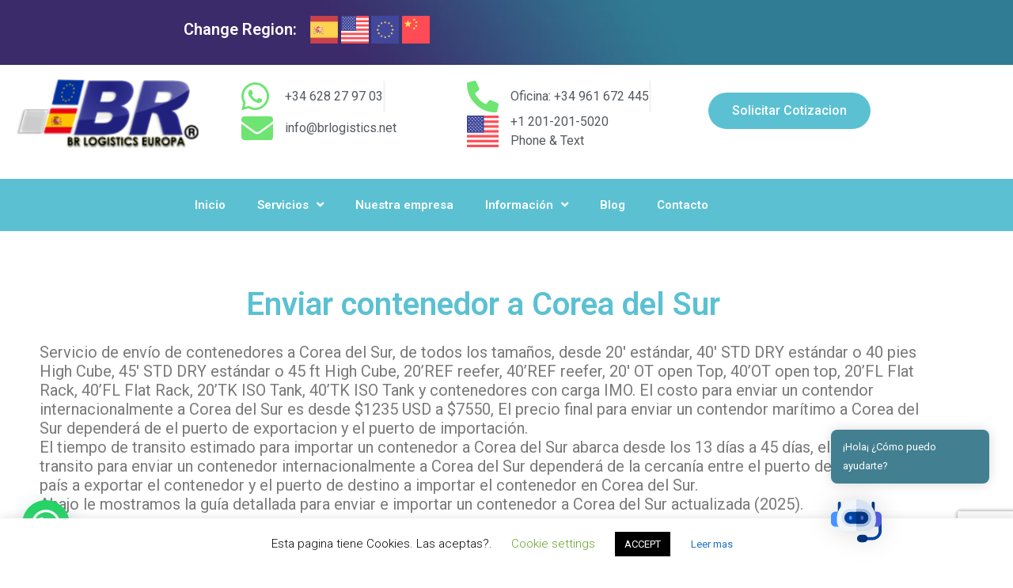

--- FILE ---
content_type: text/html; charset=utf-8
request_url: https://www.google.com/recaptcha/api2/anchor?ar=1&k=6Lfv6-MZAAAAAKtqxBNqjeEzhh3qJpUciGRxar-m&co=aHR0cHM6Ly93d3cuYnJsb2dpc3RpY3MubmV0OjQ0Mw..&hl=en&v=PoyoqOPhxBO7pBk68S4YbpHZ&size=invisible&anchor-ms=20000&execute-ms=30000&cb=dg8voylft6b1
body_size: 48611
content:
<!DOCTYPE HTML><html dir="ltr" lang="en"><head><meta http-equiv="Content-Type" content="text/html; charset=UTF-8">
<meta http-equiv="X-UA-Compatible" content="IE=edge">
<title>reCAPTCHA</title>
<style type="text/css">
/* cyrillic-ext */
@font-face {
  font-family: 'Roboto';
  font-style: normal;
  font-weight: 400;
  font-stretch: 100%;
  src: url(//fonts.gstatic.com/s/roboto/v48/KFO7CnqEu92Fr1ME7kSn66aGLdTylUAMa3GUBHMdazTgWw.woff2) format('woff2');
  unicode-range: U+0460-052F, U+1C80-1C8A, U+20B4, U+2DE0-2DFF, U+A640-A69F, U+FE2E-FE2F;
}
/* cyrillic */
@font-face {
  font-family: 'Roboto';
  font-style: normal;
  font-weight: 400;
  font-stretch: 100%;
  src: url(//fonts.gstatic.com/s/roboto/v48/KFO7CnqEu92Fr1ME7kSn66aGLdTylUAMa3iUBHMdazTgWw.woff2) format('woff2');
  unicode-range: U+0301, U+0400-045F, U+0490-0491, U+04B0-04B1, U+2116;
}
/* greek-ext */
@font-face {
  font-family: 'Roboto';
  font-style: normal;
  font-weight: 400;
  font-stretch: 100%;
  src: url(//fonts.gstatic.com/s/roboto/v48/KFO7CnqEu92Fr1ME7kSn66aGLdTylUAMa3CUBHMdazTgWw.woff2) format('woff2');
  unicode-range: U+1F00-1FFF;
}
/* greek */
@font-face {
  font-family: 'Roboto';
  font-style: normal;
  font-weight: 400;
  font-stretch: 100%;
  src: url(//fonts.gstatic.com/s/roboto/v48/KFO7CnqEu92Fr1ME7kSn66aGLdTylUAMa3-UBHMdazTgWw.woff2) format('woff2');
  unicode-range: U+0370-0377, U+037A-037F, U+0384-038A, U+038C, U+038E-03A1, U+03A3-03FF;
}
/* math */
@font-face {
  font-family: 'Roboto';
  font-style: normal;
  font-weight: 400;
  font-stretch: 100%;
  src: url(//fonts.gstatic.com/s/roboto/v48/KFO7CnqEu92Fr1ME7kSn66aGLdTylUAMawCUBHMdazTgWw.woff2) format('woff2');
  unicode-range: U+0302-0303, U+0305, U+0307-0308, U+0310, U+0312, U+0315, U+031A, U+0326-0327, U+032C, U+032F-0330, U+0332-0333, U+0338, U+033A, U+0346, U+034D, U+0391-03A1, U+03A3-03A9, U+03B1-03C9, U+03D1, U+03D5-03D6, U+03F0-03F1, U+03F4-03F5, U+2016-2017, U+2034-2038, U+203C, U+2040, U+2043, U+2047, U+2050, U+2057, U+205F, U+2070-2071, U+2074-208E, U+2090-209C, U+20D0-20DC, U+20E1, U+20E5-20EF, U+2100-2112, U+2114-2115, U+2117-2121, U+2123-214F, U+2190, U+2192, U+2194-21AE, U+21B0-21E5, U+21F1-21F2, U+21F4-2211, U+2213-2214, U+2216-22FF, U+2308-230B, U+2310, U+2319, U+231C-2321, U+2336-237A, U+237C, U+2395, U+239B-23B7, U+23D0, U+23DC-23E1, U+2474-2475, U+25AF, U+25B3, U+25B7, U+25BD, U+25C1, U+25CA, U+25CC, U+25FB, U+266D-266F, U+27C0-27FF, U+2900-2AFF, U+2B0E-2B11, U+2B30-2B4C, U+2BFE, U+3030, U+FF5B, U+FF5D, U+1D400-1D7FF, U+1EE00-1EEFF;
}
/* symbols */
@font-face {
  font-family: 'Roboto';
  font-style: normal;
  font-weight: 400;
  font-stretch: 100%;
  src: url(//fonts.gstatic.com/s/roboto/v48/KFO7CnqEu92Fr1ME7kSn66aGLdTylUAMaxKUBHMdazTgWw.woff2) format('woff2');
  unicode-range: U+0001-000C, U+000E-001F, U+007F-009F, U+20DD-20E0, U+20E2-20E4, U+2150-218F, U+2190, U+2192, U+2194-2199, U+21AF, U+21E6-21F0, U+21F3, U+2218-2219, U+2299, U+22C4-22C6, U+2300-243F, U+2440-244A, U+2460-24FF, U+25A0-27BF, U+2800-28FF, U+2921-2922, U+2981, U+29BF, U+29EB, U+2B00-2BFF, U+4DC0-4DFF, U+FFF9-FFFB, U+10140-1018E, U+10190-1019C, U+101A0, U+101D0-101FD, U+102E0-102FB, U+10E60-10E7E, U+1D2C0-1D2D3, U+1D2E0-1D37F, U+1F000-1F0FF, U+1F100-1F1AD, U+1F1E6-1F1FF, U+1F30D-1F30F, U+1F315, U+1F31C, U+1F31E, U+1F320-1F32C, U+1F336, U+1F378, U+1F37D, U+1F382, U+1F393-1F39F, U+1F3A7-1F3A8, U+1F3AC-1F3AF, U+1F3C2, U+1F3C4-1F3C6, U+1F3CA-1F3CE, U+1F3D4-1F3E0, U+1F3ED, U+1F3F1-1F3F3, U+1F3F5-1F3F7, U+1F408, U+1F415, U+1F41F, U+1F426, U+1F43F, U+1F441-1F442, U+1F444, U+1F446-1F449, U+1F44C-1F44E, U+1F453, U+1F46A, U+1F47D, U+1F4A3, U+1F4B0, U+1F4B3, U+1F4B9, U+1F4BB, U+1F4BF, U+1F4C8-1F4CB, U+1F4D6, U+1F4DA, U+1F4DF, U+1F4E3-1F4E6, U+1F4EA-1F4ED, U+1F4F7, U+1F4F9-1F4FB, U+1F4FD-1F4FE, U+1F503, U+1F507-1F50B, U+1F50D, U+1F512-1F513, U+1F53E-1F54A, U+1F54F-1F5FA, U+1F610, U+1F650-1F67F, U+1F687, U+1F68D, U+1F691, U+1F694, U+1F698, U+1F6AD, U+1F6B2, U+1F6B9-1F6BA, U+1F6BC, U+1F6C6-1F6CF, U+1F6D3-1F6D7, U+1F6E0-1F6EA, U+1F6F0-1F6F3, U+1F6F7-1F6FC, U+1F700-1F7FF, U+1F800-1F80B, U+1F810-1F847, U+1F850-1F859, U+1F860-1F887, U+1F890-1F8AD, U+1F8B0-1F8BB, U+1F8C0-1F8C1, U+1F900-1F90B, U+1F93B, U+1F946, U+1F984, U+1F996, U+1F9E9, U+1FA00-1FA6F, U+1FA70-1FA7C, U+1FA80-1FA89, U+1FA8F-1FAC6, U+1FACE-1FADC, U+1FADF-1FAE9, U+1FAF0-1FAF8, U+1FB00-1FBFF;
}
/* vietnamese */
@font-face {
  font-family: 'Roboto';
  font-style: normal;
  font-weight: 400;
  font-stretch: 100%;
  src: url(//fonts.gstatic.com/s/roboto/v48/KFO7CnqEu92Fr1ME7kSn66aGLdTylUAMa3OUBHMdazTgWw.woff2) format('woff2');
  unicode-range: U+0102-0103, U+0110-0111, U+0128-0129, U+0168-0169, U+01A0-01A1, U+01AF-01B0, U+0300-0301, U+0303-0304, U+0308-0309, U+0323, U+0329, U+1EA0-1EF9, U+20AB;
}
/* latin-ext */
@font-face {
  font-family: 'Roboto';
  font-style: normal;
  font-weight: 400;
  font-stretch: 100%;
  src: url(//fonts.gstatic.com/s/roboto/v48/KFO7CnqEu92Fr1ME7kSn66aGLdTylUAMa3KUBHMdazTgWw.woff2) format('woff2');
  unicode-range: U+0100-02BA, U+02BD-02C5, U+02C7-02CC, U+02CE-02D7, U+02DD-02FF, U+0304, U+0308, U+0329, U+1D00-1DBF, U+1E00-1E9F, U+1EF2-1EFF, U+2020, U+20A0-20AB, U+20AD-20C0, U+2113, U+2C60-2C7F, U+A720-A7FF;
}
/* latin */
@font-face {
  font-family: 'Roboto';
  font-style: normal;
  font-weight: 400;
  font-stretch: 100%;
  src: url(//fonts.gstatic.com/s/roboto/v48/KFO7CnqEu92Fr1ME7kSn66aGLdTylUAMa3yUBHMdazQ.woff2) format('woff2');
  unicode-range: U+0000-00FF, U+0131, U+0152-0153, U+02BB-02BC, U+02C6, U+02DA, U+02DC, U+0304, U+0308, U+0329, U+2000-206F, U+20AC, U+2122, U+2191, U+2193, U+2212, U+2215, U+FEFF, U+FFFD;
}
/* cyrillic-ext */
@font-face {
  font-family: 'Roboto';
  font-style: normal;
  font-weight: 500;
  font-stretch: 100%;
  src: url(//fonts.gstatic.com/s/roboto/v48/KFO7CnqEu92Fr1ME7kSn66aGLdTylUAMa3GUBHMdazTgWw.woff2) format('woff2');
  unicode-range: U+0460-052F, U+1C80-1C8A, U+20B4, U+2DE0-2DFF, U+A640-A69F, U+FE2E-FE2F;
}
/* cyrillic */
@font-face {
  font-family: 'Roboto';
  font-style: normal;
  font-weight: 500;
  font-stretch: 100%;
  src: url(//fonts.gstatic.com/s/roboto/v48/KFO7CnqEu92Fr1ME7kSn66aGLdTylUAMa3iUBHMdazTgWw.woff2) format('woff2');
  unicode-range: U+0301, U+0400-045F, U+0490-0491, U+04B0-04B1, U+2116;
}
/* greek-ext */
@font-face {
  font-family: 'Roboto';
  font-style: normal;
  font-weight: 500;
  font-stretch: 100%;
  src: url(//fonts.gstatic.com/s/roboto/v48/KFO7CnqEu92Fr1ME7kSn66aGLdTylUAMa3CUBHMdazTgWw.woff2) format('woff2');
  unicode-range: U+1F00-1FFF;
}
/* greek */
@font-face {
  font-family: 'Roboto';
  font-style: normal;
  font-weight: 500;
  font-stretch: 100%;
  src: url(//fonts.gstatic.com/s/roboto/v48/KFO7CnqEu92Fr1ME7kSn66aGLdTylUAMa3-UBHMdazTgWw.woff2) format('woff2');
  unicode-range: U+0370-0377, U+037A-037F, U+0384-038A, U+038C, U+038E-03A1, U+03A3-03FF;
}
/* math */
@font-face {
  font-family: 'Roboto';
  font-style: normal;
  font-weight: 500;
  font-stretch: 100%;
  src: url(//fonts.gstatic.com/s/roboto/v48/KFO7CnqEu92Fr1ME7kSn66aGLdTylUAMawCUBHMdazTgWw.woff2) format('woff2');
  unicode-range: U+0302-0303, U+0305, U+0307-0308, U+0310, U+0312, U+0315, U+031A, U+0326-0327, U+032C, U+032F-0330, U+0332-0333, U+0338, U+033A, U+0346, U+034D, U+0391-03A1, U+03A3-03A9, U+03B1-03C9, U+03D1, U+03D5-03D6, U+03F0-03F1, U+03F4-03F5, U+2016-2017, U+2034-2038, U+203C, U+2040, U+2043, U+2047, U+2050, U+2057, U+205F, U+2070-2071, U+2074-208E, U+2090-209C, U+20D0-20DC, U+20E1, U+20E5-20EF, U+2100-2112, U+2114-2115, U+2117-2121, U+2123-214F, U+2190, U+2192, U+2194-21AE, U+21B0-21E5, U+21F1-21F2, U+21F4-2211, U+2213-2214, U+2216-22FF, U+2308-230B, U+2310, U+2319, U+231C-2321, U+2336-237A, U+237C, U+2395, U+239B-23B7, U+23D0, U+23DC-23E1, U+2474-2475, U+25AF, U+25B3, U+25B7, U+25BD, U+25C1, U+25CA, U+25CC, U+25FB, U+266D-266F, U+27C0-27FF, U+2900-2AFF, U+2B0E-2B11, U+2B30-2B4C, U+2BFE, U+3030, U+FF5B, U+FF5D, U+1D400-1D7FF, U+1EE00-1EEFF;
}
/* symbols */
@font-face {
  font-family: 'Roboto';
  font-style: normal;
  font-weight: 500;
  font-stretch: 100%;
  src: url(//fonts.gstatic.com/s/roboto/v48/KFO7CnqEu92Fr1ME7kSn66aGLdTylUAMaxKUBHMdazTgWw.woff2) format('woff2');
  unicode-range: U+0001-000C, U+000E-001F, U+007F-009F, U+20DD-20E0, U+20E2-20E4, U+2150-218F, U+2190, U+2192, U+2194-2199, U+21AF, U+21E6-21F0, U+21F3, U+2218-2219, U+2299, U+22C4-22C6, U+2300-243F, U+2440-244A, U+2460-24FF, U+25A0-27BF, U+2800-28FF, U+2921-2922, U+2981, U+29BF, U+29EB, U+2B00-2BFF, U+4DC0-4DFF, U+FFF9-FFFB, U+10140-1018E, U+10190-1019C, U+101A0, U+101D0-101FD, U+102E0-102FB, U+10E60-10E7E, U+1D2C0-1D2D3, U+1D2E0-1D37F, U+1F000-1F0FF, U+1F100-1F1AD, U+1F1E6-1F1FF, U+1F30D-1F30F, U+1F315, U+1F31C, U+1F31E, U+1F320-1F32C, U+1F336, U+1F378, U+1F37D, U+1F382, U+1F393-1F39F, U+1F3A7-1F3A8, U+1F3AC-1F3AF, U+1F3C2, U+1F3C4-1F3C6, U+1F3CA-1F3CE, U+1F3D4-1F3E0, U+1F3ED, U+1F3F1-1F3F3, U+1F3F5-1F3F7, U+1F408, U+1F415, U+1F41F, U+1F426, U+1F43F, U+1F441-1F442, U+1F444, U+1F446-1F449, U+1F44C-1F44E, U+1F453, U+1F46A, U+1F47D, U+1F4A3, U+1F4B0, U+1F4B3, U+1F4B9, U+1F4BB, U+1F4BF, U+1F4C8-1F4CB, U+1F4D6, U+1F4DA, U+1F4DF, U+1F4E3-1F4E6, U+1F4EA-1F4ED, U+1F4F7, U+1F4F9-1F4FB, U+1F4FD-1F4FE, U+1F503, U+1F507-1F50B, U+1F50D, U+1F512-1F513, U+1F53E-1F54A, U+1F54F-1F5FA, U+1F610, U+1F650-1F67F, U+1F687, U+1F68D, U+1F691, U+1F694, U+1F698, U+1F6AD, U+1F6B2, U+1F6B9-1F6BA, U+1F6BC, U+1F6C6-1F6CF, U+1F6D3-1F6D7, U+1F6E0-1F6EA, U+1F6F0-1F6F3, U+1F6F7-1F6FC, U+1F700-1F7FF, U+1F800-1F80B, U+1F810-1F847, U+1F850-1F859, U+1F860-1F887, U+1F890-1F8AD, U+1F8B0-1F8BB, U+1F8C0-1F8C1, U+1F900-1F90B, U+1F93B, U+1F946, U+1F984, U+1F996, U+1F9E9, U+1FA00-1FA6F, U+1FA70-1FA7C, U+1FA80-1FA89, U+1FA8F-1FAC6, U+1FACE-1FADC, U+1FADF-1FAE9, U+1FAF0-1FAF8, U+1FB00-1FBFF;
}
/* vietnamese */
@font-face {
  font-family: 'Roboto';
  font-style: normal;
  font-weight: 500;
  font-stretch: 100%;
  src: url(//fonts.gstatic.com/s/roboto/v48/KFO7CnqEu92Fr1ME7kSn66aGLdTylUAMa3OUBHMdazTgWw.woff2) format('woff2');
  unicode-range: U+0102-0103, U+0110-0111, U+0128-0129, U+0168-0169, U+01A0-01A1, U+01AF-01B0, U+0300-0301, U+0303-0304, U+0308-0309, U+0323, U+0329, U+1EA0-1EF9, U+20AB;
}
/* latin-ext */
@font-face {
  font-family: 'Roboto';
  font-style: normal;
  font-weight: 500;
  font-stretch: 100%;
  src: url(//fonts.gstatic.com/s/roboto/v48/KFO7CnqEu92Fr1ME7kSn66aGLdTylUAMa3KUBHMdazTgWw.woff2) format('woff2');
  unicode-range: U+0100-02BA, U+02BD-02C5, U+02C7-02CC, U+02CE-02D7, U+02DD-02FF, U+0304, U+0308, U+0329, U+1D00-1DBF, U+1E00-1E9F, U+1EF2-1EFF, U+2020, U+20A0-20AB, U+20AD-20C0, U+2113, U+2C60-2C7F, U+A720-A7FF;
}
/* latin */
@font-face {
  font-family: 'Roboto';
  font-style: normal;
  font-weight: 500;
  font-stretch: 100%;
  src: url(//fonts.gstatic.com/s/roboto/v48/KFO7CnqEu92Fr1ME7kSn66aGLdTylUAMa3yUBHMdazQ.woff2) format('woff2');
  unicode-range: U+0000-00FF, U+0131, U+0152-0153, U+02BB-02BC, U+02C6, U+02DA, U+02DC, U+0304, U+0308, U+0329, U+2000-206F, U+20AC, U+2122, U+2191, U+2193, U+2212, U+2215, U+FEFF, U+FFFD;
}
/* cyrillic-ext */
@font-face {
  font-family: 'Roboto';
  font-style: normal;
  font-weight: 900;
  font-stretch: 100%;
  src: url(//fonts.gstatic.com/s/roboto/v48/KFO7CnqEu92Fr1ME7kSn66aGLdTylUAMa3GUBHMdazTgWw.woff2) format('woff2');
  unicode-range: U+0460-052F, U+1C80-1C8A, U+20B4, U+2DE0-2DFF, U+A640-A69F, U+FE2E-FE2F;
}
/* cyrillic */
@font-face {
  font-family: 'Roboto';
  font-style: normal;
  font-weight: 900;
  font-stretch: 100%;
  src: url(//fonts.gstatic.com/s/roboto/v48/KFO7CnqEu92Fr1ME7kSn66aGLdTylUAMa3iUBHMdazTgWw.woff2) format('woff2');
  unicode-range: U+0301, U+0400-045F, U+0490-0491, U+04B0-04B1, U+2116;
}
/* greek-ext */
@font-face {
  font-family: 'Roboto';
  font-style: normal;
  font-weight: 900;
  font-stretch: 100%;
  src: url(//fonts.gstatic.com/s/roboto/v48/KFO7CnqEu92Fr1ME7kSn66aGLdTylUAMa3CUBHMdazTgWw.woff2) format('woff2');
  unicode-range: U+1F00-1FFF;
}
/* greek */
@font-face {
  font-family: 'Roboto';
  font-style: normal;
  font-weight: 900;
  font-stretch: 100%;
  src: url(//fonts.gstatic.com/s/roboto/v48/KFO7CnqEu92Fr1ME7kSn66aGLdTylUAMa3-UBHMdazTgWw.woff2) format('woff2');
  unicode-range: U+0370-0377, U+037A-037F, U+0384-038A, U+038C, U+038E-03A1, U+03A3-03FF;
}
/* math */
@font-face {
  font-family: 'Roboto';
  font-style: normal;
  font-weight: 900;
  font-stretch: 100%;
  src: url(//fonts.gstatic.com/s/roboto/v48/KFO7CnqEu92Fr1ME7kSn66aGLdTylUAMawCUBHMdazTgWw.woff2) format('woff2');
  unicode-range: U+0302-0303, U+0305, U+0307-0308, U+0310, U+0312, U+0315, U+031A, U+0326-0327, U+032C, U+032F-0330, U+0332-0333, U+0338, U+033A, U+0346, U+034D, U+0391-03A1, U+03A3-03A9, U+03B1-03C9, U+03D1, U+03D5-03D6, U+03F0-03F1, U+03F4-03F5, U+2016-2017, U+2034-2038, U+203C, U+2040, U+2043, U+2047, U+2050, U+2057, U+205F, U+2070-2071, U+2074-208E, U+2090-209C, U+20D0-20DC, U+20E1, U+20E5-20EF, U+2100-2112, U+2114-2115, U+2117-2121, U+2123-214F, U+2190, U+2192, U+2194-21AE, U+21B0-21E5, U+21F1-21F2, U+21F4-2211, U+2213-2214, U+2216-22FF, U+2308-230B, U+2310, U+2319, U+231C-2321, U+2336-237A, U+237C, U+2395, U+239B-23B7, U+23D0, U+23DC-23E1, U+2474-2475, U+25AF, U+25B3, U+25B7, U+25BD, U+25C1, U+25CA, U+25CC, U+25FB, U+266D-266F, U+27C0-27FF, U+2900-2AFF, U+2B0E-2B11, U+2B30-2B4C, U+2BFE, U+3030, U+FF5B, U+FF5D, U+1D400-1D7FF, U+1EE00-1EEFF;
}
/* symbols */
@font-face {
  font-family: 'Roboto';
  font-style: normal;
  font-weight: 900;
  font-stretch: 100%;
  src: url(//fonts.gstatic.com/s/roboto/v48/KFO7CnqEu92Fr1ME7kSn66aGLdTylUAMaxKUBHMdazTgWw.woff2) format('woff2');
  unicode-range: U+0001-000C, U+000E-001F, U+007F-009F, U+20DD-20E0, U+20E2-20E4, U+2150-218F, U+2190, U+2192, U+2194-2199, U+21AF, U+21E6-21F0, U+21F3, U+2218-2219, U+2299, U+22C4-22C6, U+2300-243F, U+2440-244A, U+2460-24FF, U+25A0-27BF, U+2800-28FF, U+2921-2922, U+2981, U+29BF, U+29EB, U+2B00-2BFF, U+4DC0-4DFF, U+FFF9-FFFB, U+10140-1018E, U+10190-1019C, U+101A0, U+101D0-101FD, U+102E0-102FB, U+10E60-10E7E, U+1D2C0-1D2D3, U+1D2E0-1D37F, U+1F000-1F0FF, U+1F100-1F1AD, U+1F1E6-1F1FF, U+1F30D-1F30F, U+1F315, U+1F31C, U+1F31E, U+1F320-1F32C, U+1F336, U+1F378, U+1F37D, U+1F382, U+1F393-1F39F, U+1F3A7-1F3A8, U+1F3AC-1F3AF, U+1F3C2, U+1F3C4-1F3C6, U+1F3CA-1F3CE, U+1F3D4-1F3E0, U+1F3ED, U+1F3F1-1F3F3, U+1F3F5-1F3F7, U+1F408, U+1F415, U+1F41F, U+1F426, U+1F43F, U+1F441-1F442, U+1F444, U+1F446-1F449, U+1F44C-1F44E, U+1F453, U+1F46A, U+1F47D, U+1F4A3, U+1F4B0, U+1F4B3, U+1F4B9, U+1F4BB, U+1F4BF, U+1F4C8-1F4CB, U+1F4D6, U+1F4DA, U+1F4DF, U+1F4E3-1F4E6, U+1F4EA-1F4ED, U+1F4F7, U+1F4F9-1F4FB, U+1F4FD-1F4FE, U+1F503, U+1F507-1F50B, U+1F50D, U+1F512-1F513, U+1F53E-1F54A, U+1F54F-1F5FA, U+1F610, U+1F650-1F67F, U+1F687, U+1F68D, U+1F691, U+1F694, U+1F698, U+1F6AD, U+1F6B2, U+1F6B9-1F6BA, U+1F6BC, U+1F6C6-1F6CF, U+1F6D3-1F6D7, U+1F6E0-1F6EA, U+1F6F0-1F6F3, U+1F6F7-1F6FC, U+1F700-1F7FF, U+1F800-1F80B, U+1F810-1F847, U+1F850-1F859, U+1F860-1F887, U+1F890-1F8AD, U+1F8B0-1F8BB, U+1F8C0-1F8C1, U+1F900-1F90B, U+1F93B, U+1F946, U+1F984, U+1F996, U+1F9E9, U+1FA00-1FA6F, U+1FA70-1FA7C, U+1FA80-1FA89, U+1FA8F-1FAC6, U+1FACE-1FADC, U+1FADF-1FAE9, U+1FAF0-1FAF8, U+1FB00-1FBFF;
}
/* vietnamese */
@font-face {
  font-family: 'Roboto';
  font-style: normal;
  font-weight: 900;
  font-stretch: 100%;
  src: url(//fonts.gstatic.com/s/roboto/v48/KFO7CnqEu92Fr1ME7kSn66aGLdTylUAMa3OUBHMdazTgWw.woff2) format('woff2');
  unicode-range: U+0102-0103, U+0110-0111, U+0128-0129, U+0168-0169, U+01A0-01A1, U+01AF-01B0, U+0300-0301, U+0303-0304, U+0308-0309, U+0323, U+0329, U+1EA0-1EF9, U+20AB;
}
/* latin-ext */
@font-face {
  font-family: 'Roboto';
  font-style: normal;
  font-weight: 900;
  font-stretch: 100%;
  src: url(//fonts.gstatic.com/s/roboto/v48/KFO7CnqEu92Fr1ME7kSn66aGLdTylUAMa3KUBHMdazTgWw.woff2) format('woff2');
  unicode-range: U+0100-02BA, U+02BD-02C5, U+02C7-02CC, U+02CE-02D7, U+02DD-02FF, U+0304, U+0308, U+0329, U+1D00-1DBF, U+1E00-1E9F, U+1EF2-1EFF, U+2020, U+20A0-20AB, U+20AD-20C0, U+2113, U+2C60-2C7F, U+A720-A7FF;
}
/* latin */
@font-face {
  font-family: 'Roboto';
  font-style: normal;
  font-weight: 900;
  font-stretch: 100%;
  src: url(//fonts.gstatic.com/s/roboto/v48/KFO7CnqEu92Fr1ME7kSn66aGLdTylUAMa3yUBHMdazQ.woff2) format('woff2');
  unicode-range: U+0000-00FF, U+0131, U+0152-0153, U+02BB-02BC, U+02C6, U+02DA, U+02DC, U+0304, U+0308, U+0329, U+2000-206F, U+20AC, U+2122, U+2191, U+2193, U+2212, U+2215, U+FEFF, U+FFFD;
}

</style>
<link rel="stylesheet" type="text/css" href="https://www.gstatic.com/recaptcha/releases/PoyoqOPhxBO7pBk68S4YbpHZ/styles__ltr.css">
<script nonce="yiKp1sEcqvtUBTvZKPm7vw" type="text/javascript">window['__recaptcha_api'] = 'https://www.google.com/recaptcha/api2/';</script>
<script type="text/javascript" src="https://www.gstatic.com/recaptcha/releases/PoyoqOPhxBO7pBk68S4YbpHZ/recaptcha__en.js" nonce="yiKp1sEcqvtUBTvZKPm7vw">
      
    </script></head>
<body><div id="rc-anchor-alert" class="rc-anchor-alert"></div>
<input type="hidden" id="recaptcha-token" value="[base64]">
<script type="text/javascript" nonce="yiKp1sEcqvtUBTvZKPm7vw">
      recaptcha.anchor.Main.init("[\x22ainput\x22,[\x22bgdata\x22,\x22\x22,\[base64]/[base64]/[base64]/[base64]/[base64]/UltsKytdPUU6KEU8MjA0OD9SW2wrK109RT4+NnwxOTI6KChFJjY0NTEyKT09NTUyOTYmJk0rMTxjLmxlbmd0aCYmKGMuY2hhckNvZGVBdChNKzEpJjY0NTEyKT09NTYzMjA/[base64]/[base64]/[base64]/[base64]/[base64]/[base64]/[base64]\x22,\[base64]\x22,\x22wohtARDDkMKVIkBJw7bCgMKLe8OtGRnCll7CvTM3X8K2QMOBdcO+B8OodsORMcKVw7DCkh3Di17DhsKCU1TCvVfChMKkYcKrwqbDkMOGw6Frw4jCvW0tJW7CusKdw6LDgTnDscKiwo8REsOaEMOjQsKsw6Vnw7/DiHXDuFHClG3DjQ3DrwvDtsOHwqxtw7TCqsOSwqRHwpRjwrs/wqMbw6fDgMKDYgrDrjzCnT7Cj8OGesO/TcKlMMOYZ8OVEMKaOiJHXAHCocKZD8OQwpwlLhIfE8Oxwqh5CcO1NcOjOsKlwpvDsMOewo8gQ8OKDyrClTzDpkHCl1rCvEdjwp8SSVU6TMKqwqnDk2fDlg8Zw5fCpGDDuMOye8KUwpdpwo/DmsKPwqodwpfCrsKiw5xVw5Z2wobDqsOew5/CkzTDswrCi8ObSSTCnMKJCsOwwqHCjFbDkcKIw7Npb8Ksw489E8OJTcKPwpYYD8Kkw7PDm8OKWijCuE/Dv0Y8wok0S1ttKwTDuUXCl8OoCwVfw5EcwqBfw6vDq8KFw5caCMK5w7RpwrQSwrfCoR/DqGPCrMK4w5zDm0/CjsOIwpDCuyPCpsOHV8K2FTrChTrCslnDtMOCDlpbwpvDu8Oew7ZMZQ1ewoPDhHnDgMKJcCrCpMOWw5DCqMKEwrvCjcKfwqsYwprCiFvClgTCiUDDvcKvDArDgsKTPsOuQMO0L0llw6PCqV3DkC8Pw5zCgsOLwrFPPcKuGzB/JMKYw4U+wofCosOJEsKFbwp1woPDpX3DvmkMNDfDq8OGwo5vw6dSwq/[base64]/AcKpRMO9w7PCmG4hwrE9QsKiOcOaw5/DisOEwp1TGcKjwpEbL8KwbgdRw47Cs8OtwoTDrhA3bm90Q8KVwpLDuDZ4w60HXcONwqVwTMKPw6fDoWhuwpcDwqJywqo+wp/ConvCkMK0OBXCu0/DuMO1CErCrcKPPTbCjMOXVH8gw5DCsFfDkcO3B8K3aSnClsKxw7zDvsK/[base64]/[base64]/[base64]/[base64]/[base64]/woTDqDHClkfCnWFNPsOuwrIiByEUYcKcwr5Pw77CvsORwoZ2wobDknowwqjDuU/[base64]/XsK+A0nDqi1Kw7t0w4nCicKQw5jCucKJRMKJwr1awpYcwqLCnMO0TkJXZnsFwohzw5gIwq7CvsKgw6rDjwbDuWHDlcKQLyPCmMKLW8OnUMKyY8KAQAvDvsO8wowbw57CoUFpPw/CgMKJwr4PTcKdPkPClkHDjHMMw4JfaigQwqweJcKVOHfCvFbCi8O9w7Zwwrkzw4LCoXvDl8K9wqFHwo52wq0JwokvQXTCmMO9w58OWsKUHMOpwqV8TSYsCh0NLcKpw5ETw7XDkXUQwpnDihspfMKSfsOwUsKFI8KWw6hzSsKhw4Qpw5zDpwpfw7V/EMK2woxqGB9Zwq4ZJHLDlkYDwoVxB8O/w5jCgcKGFUdiwrFkSCXDuyXCrMKBw6Jbw7t7w5XDnQfCisOSwqLCuMOwd0spw47CiHzCuMOSZyLDpcOVHMOpw5jCpSbCtMKGEMOLEDzDkHxow7DDqcOLdMKPwr/[base64]/[base64]/DtUxIwqc6w5EvY8O9w4c3QB/CvR3DlcKFw4oFN8KSw5Ucw6hnwqRow49/wpcNw6nClsK5CHXClVk9w5Qmwr3DvXnDuUtgw5cYwqE/[base64]/Dt24WMVDDp8K+wpd9wpXDlG7Cv8KswqnDl8KvwrUqw5rDucKVWwnDjAcaIxTDvSB1wohDNHnCoDfCr8KSTz7DpsKhwqoYIwZyA8OaBcKdw53Di8K/wrDCpEctbFXCksOQC8KGwpR/S3LCn8K8wpPDpwMfHg7DvsOhe8KfwrfCrWsdwrMdwq3Do8OcMMOswpzCpQHCqGIKw7zDmE9Fwr3CgcOswp7Cq8KEGcOCwpTCjBfCj1LCiTJxw5vCiC/Dr8KxHWcnX8O9w53ChSlgORnDhMOhC8KDwoDDmDPDnMOgNcOZX2BgY8OifcOjSQI0ZsOyIsKDwp7Cg8KnwqrDogwZw6daw6PDqcKNJ8KId8K0OMOoIsOOaMKYw5jDu0fCrGPDsyw9BcKqw7PDgMO+wobDgcOjTMO5wqHDkXUXEBDCiSHDhj1JIsKCw4fDlA/DqXgSGcOrwr9Swr84AQXCslskEcOAwoPCncO5w4pFdMOBFMKow60mwrYgwq3DqcKHwp0FHXHCvsK9wowQwrY0DsOJIMKRw5DDoA8KPMOiDcOxw5fDhsO6Fypiw5PDkBrDrCjCkyh3I0guNiLDgcKkBQ9Qw5bDsVPCrV7CmsKAwpnDicKSex7CkivCpmB2E0vDumzDnj/Dv8OKHzrCpsKiw6TDgG0ow5hew6vDkRfCmsKUF8Omw73DlMOfwovDqCVgw5TDpixWw7jCh8OBw5rDnmgxwrvCk2/DvsKFE8KZw4LDo08xw7tZYFjDhMKlwpogwpFYdVNFw7/[base64]/DhsKfwoPCpsKhE1x9cMOKIFIMwrxDT8K/[base64]/CqlhawokSwpPCuFUOUHo+Gn/CnMKxUsK1ZzEOw79pX8OIwoY7EsOwwrgvw4zDjnkGcsKXFG1WO8OCdE/CiHDCm8K/ZwLDkgIFwrBXdQQew5DClhzCuFJIM1cGwrXDvxBCwq4nwrAmw61qAMOlw4HCq0vCr8Ojw4fCvsK0w7tsfMKEwocOw41zwppcdsKHJcOIw77CgMKrw4/DhD/[base64]/DocOOw5BSw7Upw7gtZCjDvcOmwolaR2QNwpzDvxTCu8K8C8OzRcKiwprCqDpSISFfSjbCk0fDtBzDjVPDlF83eVEkZsOXWB/ClHvDlF7DgMKXwoTDscOdcMO/w6E7MsOfaMOmwpLCim3ChjhAeMKkwqQdJFlCQXwqFMOLTEzDi8OKw5Ubw6ZZwrZjDizDmQPCr8Opw47ClXcKw6nCuhhnw4/DsxfDkygGCiLDjMKsw7/CrMOrw7tIwqzDtTXCv8K+wq/[base64]/CucOdESI1w4nDpMKIw7vDs8OXwotAw77Cg8KywrHDpMO8UUV3w5x5H8KVw5/[base64]/Ch8Klw4VvGAHDscOFworDj3bCrcOjw7kSIsOyw5hMKcOSOmLCmVIZwp1/bR/[base64]/DnsKOS8KvLjAvw75cCGvChsKaG8K1w68NwocCw6QbwrrDsMKGwp7Dpn4sNmvDrsODw67Dr8OIwq/[base64]/DisOvQsKjD8K4w5rCvsOmScKUw5vDggvDt8OgbsK3JQnCp3smwolJwpdET8KxwoDCui8kwo4OST5xwqvCrWzDj8KkXcOCw6bCtwpwTC/DpQVISmrDpFE4w5ISasKFwotLasKEwoxFw6wbG8KbXMKgwqDCosOQwo0FDyjDlxvCiDYrQ2Nmw4s6wqHDsMKAw75pNsOZw7fCoSvCuRvDsB/[base64]/YsK7YgrCuh9Swr/[base64]/w6lUeMKowpkzwpwPw43CuFzCqWlcwozDrcOPwrN7w60acMKYA8OpwrDCsyLCpAHDsmXDmsKeZsOdU8KNN8KEOMOgw7l1w5PDusKIw7DDv8KHw6/Cq8O+XD11w6Z4d8KqAS3DgMKpY0vCpWE9UsKaT8KcdMKsw4x6w4c4w7lew6E2J10bQxjCtH8gwp7DpMKjen/[base64]/CtFsqSMKdZTZVDFx/KRoDw4zCrMK+w51zwrYWUi9IGsO2w71UwqwKw5nCglpBw4jDsj5GworCn2tvLwsnViV6fzFpw78uTMKuQMKrKT3DolvCrMKNw7IUVzjDmll+wrLCpcKLwqvDusKqw5zDu8O9w4Udw7/CiWnCmMK0aMOPwplLw7RMw7oUIsODUVPDmQtuw6XChcObFlbDoTMfwptLE8Kkw5vDjBzDssKZVALCucOmdzrCncO3IBrDnx/CvWEnXsKhw6EgwrHDty7Ct8OrwpTDu8KEW8OMwrtxwpnDl8OKwpZew7/CqMKuWsOVw4YWQcK8fwYmw6LCu8K/[base64]/DjTM2P8OrZG4nwpDDm8KGw4VLw4vCpMKGXMOnw4LDjE/CusOdG8KQw67DrH3DqBbCkcOFw64EwqTCkCDDtMO8YcKzB2rDmcKAM8KEEcK9w5kgw7Axw6skUT/[base64]/wqxLw5HCshzCo8KRw4zDhSXCohfDrBcDHsKwUMKCwo55R2fDncOzEMKkwo7Dj0xqw6HCl8KSexUnwpx6TcO1w4dxw6HCpzzDm2TCnHnDuT9iw5d7O0rCjEDCmsOpw6FOVG/Ds8KcYEUJwq/DmMOVw7/DrC4SdsKiwqhBw5saPMOVCMOoRsKrwpcUNcOaI8KnTMOgwqLCp8KSQDY9dTBrPwR5w6Q8wrPDmMKmZsO2SU/DqMKKY0oUB8OfCMOww4XCrMKWSkR/wqXCkgvDgnHCgMOjwpvDkTkew7cFBSfCnjDDl8KTw7kkKg17Ih3DoQTDvi/[base64]/DhcORMUlJShx9DUHChxpZen8Mw7jDicKtfMKMCQsLwr/[base64]/Cm03CgRrCgkpUbWkIfcOAOMOZwpLClRXDlwbDncO+e0d/[base64]/[base64]/[base64]/DvMOMw6TCusOkwqHClcKVFcOyM1PCk2TCr8KTYsOAwrZeXHJwSjDCvhIsK1LCjCsrw6g5ZV14I8KBw5vDhsOcwrLCuUrCtnLCuldVbsOsfsKbwqlcZWHCrgN1w7UpwoTChjEzwrzClhLCjHcrdBrDlw/DqWJAw6QnQcKjE8KVfhjCpsOqw4LCrcKsw73CksOaOcKMOcORwqVmw47DnsK2wr9AwpzDksKJVVnCkQtswoTDnVLDrHbClsO3w6AAwpDCvjLCnChGLsKyw6TClsOMOTnCnsOfwqIsw73CoAbCqsOWWsOIwqzDgsKCwptxHcOLLcOVw57DoRzCgsO6wq/[base64]/w6rDusKwRMKZw79zw6zCoBLCoi4Lw7HCg0PCkcKcw5oWwq/DkEXCpUJ9wpcxw6vDqnUiwpshwqDCmFXCqApSLm57TidqwpfCksOWIMKgbz8BOMO/[base64]/CkxpWWMKQRxxTwoxgFMObw5M+w43Co0cHwo/DgsOiFkbDqwnDkmV0woQxFMOZw4wBwq/Cl8OLw6LCngxvOMKWfsOwFQ/DgT7CuMKVw79AR8ODwrQBW8OBwoRhwqJ4C8KoK13Dp3PDqcKqBS40w7ptOwjCmltyw5zCncOURcKhTMO0AsKlw4/ClMKSwpxVw4AvUgHDkBFVT2ZUw4RgV8KCw5sJwqjDlUEpOMOfESRbeMOxw5fDszxowqJIIlPDrXfCuxzClTXDpcKdLsOmwosnAGM0w7hxwq1/w4BlSArCn8OeRwnDpz5GKsOLw6bCvhpnYFnDogvDh8KnwpMnwrkiLjt9fMOCwr54w6Qow6F3bkE1Q8OlwoZAw6/DgsObAsOwe0NTLcOqIDEzbwjDo8O4FcOyQsOKdcKFw4bClcO6w6Y6wqcnw5rCqkxPNW5HwoXDnsKLwrRWw5sDXX41w5HDqW/[base64]/Ck8KyF8Oiw4rDlDl2On3CtFrDnsKZTmHDrMKDWCE7FMO8wp8KEF/DmwvCqSfClMOcFFDChsOowosdDRUtBnfDgSLCqsOsK2luw61eAhHDuMKhw6Jcw5McVcKCw5IawrDDhMOyw5g2GFtmeT/DtMKBIzHCpMKsw53CpMK4w4wzP8OPVVgCcF/[base64]/CjE9eMcOgFh8+wrFLw7tPwo/[base64]/w6fCi8ObwrTDmMOQPsOvOgkxwoJROE7Dr8ODwqlgw6/Dpm/DjETDksOPVsO4woIZwo1gBWvCpF7CmCxNUEHCgWPDmcOBAHDDrAVkw5zCvMKVw5rDjlhlw6xpM1XCjQVbw5HDqcOVA8KrUysDWkHCmAbDqMO/wo/CkcK0wpXDqsO7w5Anw4XCvcOtfjs8wop8woLCunPDgMOHw4ZnG8K1w68wEsK7w6VUw4xVIUfDq8K6AMOzX8OWwrfDrcO3woJwfWQ/w6LDun9iTHzCnMKzNQgzwovDgMK9wrVBSsOvb0JJBcKsB8ONwrjCqMKfL8KRw4XDj8KdacKSHsKzXDBRwq5JeD4hHsOUPWMseCTCs8Okw7JRaDdGMcKOwpvCsjUgcRZQPMOpw4bCi8Olw7TCh8KEE8Khw63Dm8K0C37CrMOMwrnCqMKOwpMNWMOKwqTDnV/[base64]/w6bDm8OvFlIbwqoIBMKjPcOaw6TDgsKbPid0VsKob8O3wqMmwpjDo8OxYMKmKcK6PDHDgcKFwqF5d8KZF2N5D8Oow7dTwo0mdsO4M8O2wqRAwrIywobDk8K0eTLDiMOkwplPMibDvMOeFMOkQQvCsm/CgsO3d1YTB8K7KsKyOzZuUsORDcOAe8KrL8OWKVIcCmsEXMOxK1YXbnzDlRVYw5sCCh5dGMKuH0HCrghuwqFuwqBZU3Ruw6PCr8KEZ0hQwrlSw7NBwojDoyXDhXrDsMKeXirCmnnCr8OWIcKuw6IVZcKnIULDmMKSw73Dm1/DklnDs2AcwobDiF7DjsOrZ8OOThthADPCmsKCwqQiw5Y4w5IMw7jDvcKyfsKCfMKYw61eXxMaf8OhSW4Uw7AAA0Jbw5oRwrBwFloaKlkMwqfCqX7DmizDpsODw64xw4fCnDvDocOtTVjDoEFXw6PChTV4RBbDhA5Pw6HDuFocw5jCkMOZw7DDlzLCijPCg0V/ZyMLw5XDumc6w53CvcOpworCqwIewq1aHRPCrmBEwqXDucKxcwHDgMOGWiHCuR/CmsOww7LCk8KUwozDmsKbUCrClcOzYTd7fcK/[base64]/[base64]/DrcKNeEPCg08fwqzDi2QhLG4nGkBkwop8cSlNw7zCnQkTflnDm3zCgMOVwohOw7LDpMOHGMO8wps+wqnClR8zwq/[base64]/Dgl9YC35HwrjCvC7DtcKjw7vCuAnCn8OoDBfDsn8qw5drw7XCs2TDqMOFwqTCoMKxagYFA8OndlE2w5fDqMOrSwsRw44vwq/Ci8KHbX41JcKVw6ZdDsKCAWMBw7zDlMOZwrw3SsOvTcOHwrgrw51SY8Ogw6dtw5vChMOSI1HCrMKJw5p4wpJPw6nCpMKZcV0YLsOTB8O0Nn3DlFrDn8KAwq5dwok7wpzCnVIrbm7CisKPwqXDucKew5TCoTxtCUcCw5AFw4fClXhbV1fCrn/DmsO8w4rDjxTCmMO0K2jCkcOnaxjDjsK9w6tWdsOfw5zCt2HDmsOxEMKgesONwpvDrUXCucKPRsOfw5jDjgx3w6BacsKewrPDskoHwrYnwrzCpmrDgiMGw67CqGnDky5QEMO/ADjDuldxNcOaCFM9W8KlScK1FRLCgz/ClMObA1Fww492wocFIcKcw6HChcKpaEXDk8Owwq49wqwbwqZFBhzCt8Ohw70CwpvDk3jCvBPCjMKsNsKACwtacwpPw5LDjRodw7nDksKzw5nDsRhMdFHDosOPWMOVwrR9BlQpS8OnPMOjMQ9Zfk7DosOBS1ZbwrZmwqp5KMKRw4LCrMK/[base64]/YF8KDC7Dn8KnGMKQwpLCg2vDpcKgwr/CocK3wprDoAcAHBjCvAnCmHMqCCQRwq9pdMOGEXN2w6PDuw/DjG3DmMOkWcKgw6FidcOswqXChkrDnTs4w4bCr8KaaFMWw4/CtH8wJMKIACvCmcO/C8ONwodYwrAEwpgCw4/[base64]/DmxIlwopFb8OawpPDjMKhdMOCw6xLw5zCiwUpBjcqAWwzI1nCucOdwp9fWjXDjsOKMyLCkW9PwpzDhMKrwqjDsMKfZjR9IihUP04saUrDgsObOiwlwoTDhQfDnsK+EVZ7w78lwrFbwrXCgcKLw5tZXh52PcOYawUVw4wjU8ODID7CqsOKwoZBwpbDrMKyYMKYwq/DtErCsGsSwpTCoMOdw4PDjUnDkcOnwofCuMOcCcKYZcOlMsKxwp/Dh8KKH8KVw63DmMOjw5AjHzjDk3jDvB1ew55nBMOywqBiI8Ozw6cxMsKvNMO/wq0sw6FmfCvCqsKxYh7CrAbCmTzCtcKrMMO0wpcLwq3DpSlKeDMnw4pZwoUzacKmXG7DqjxAeG/DrMKbwq9MesK6QsKXwp8DTsOVwrdKH2cBwr7DlsKFJ2PCgMKdwo7DjMOqDDJdw6A8TgEjXh/DgiAwBQYBwoTDuWQFZUhyQcKGwr3DncKHw7vDjVtzCznCgcKRJMKTGMOPw5TDph8+w6NbVlnDnhocwqDCgwYywqTDlGTCncK9V8KQw745w59dwrMHwpcuwqMdwqHCuSwTUcOvK8OGGBXCtWjCjgkaWiYxw58/[base64]/DtcKbwr0qw7fDkyLDhcOTDkkIez5Ow7ETecOkw7zDiFxkw7jCqTlXSGbCh8Kiw4jDucOCw5sWwq/DmnRJwqTCpcKfD8Kpwo07wqbDrBXCv8OgZS1CCMKrwrxPU2YRw5ZeDUwfGMK6B8Oqw5TDq8OJFzoRFhsQFMK6w61AwpJkFHHCsxE2woPDmWwTw7g3w63CnAYwJ2fCisO8wp1GPcOUwqHDjFLDlsO7w6jDh8KmRMKlw6nCvHlvwp5mQMOuw6/[base64]/CjDXDvDdiw69/[base64]/[base64]/[base64]/DuQ3DscKNLcOJwrgnW8OnJ8OHAMKFc8KDRATDojtET8KAYsK+Cz4pwozCt8OLwoEDM8K+S3rDscOqw6bCsgAKfMOpwqJ5wo8hw4/Cqm8bDMKRwoFoOMOGw7QEWWsXw7HDo8KoPsK5wqvDlcKwCcKARwDDusO5wrlNwp7CosKVwpzDtMKna8OdFSMdw6UIT8KiS8O7SwEowrcuHQPDlA46K08/[base64]/[base64]/Cn8O3w4wtwrXDlMKvOMKgw6fCt8KcwrdSVsO9w43DizzDqUHDvQXDqwbDmsOvd8OEwrfDqMOrw77DmMOXw4/[base64]/O1PDgy5Zw4fDg8KCNsOrwooDBMKXwobDrMKOwpopw7nDncOBw5fDvcKEVMKBTRzCocKqwovCojnDvmvDlsK5wpjCpzFTwr1vw71Hw6HClsOUIl4ZWxnCssKKDQLCpMK8w6DCl2odw6vDtWzCksK/wpjCsxHCqy85X24Cw5XCtFrCoWUfcsOXw5p6OzLDuUspRMKOw6/DqmdHwo/CrcOwYxTCk0zDjcOVVMOobT7DscObPG8iRlxeL0QGwqXCliDCujBDw5DCpAPCu2ZBWMKawqnDq1jCmFhQw7LDpcOwBQ3DvcOSLcObL3MGYznDhipbwr0uwpPDtyPCrAUHwr7DnsKsTsOEEcKiw7LDpsKfwrxqGMOjcMKoLlzCjB/DoGUSECvCgsOOwq8GIFtSw6TDhnETOQjCnU0THcOxVltww4zCkTPCkUo8w6gywr8NGwnDrMOADUcIVDB6w5vCuhYqwqjCi8KLYSXDvMKuw4/DjhDDgiXCucOXwonDhMKpwpoQRsOew4nCjVjDuQTCs2fCgApZwrtTw67DpDPDhzw4I8KOcsKCwr5Iw6ZISwjCqUtZwoBVMsKvMwtdw6Qnwq5lwpxgw6rDmsOnw4XDtsK+woUsw4t1w6/[base64]/CrFlEDMK2w7DCscKFwrrCjj/DlxhQXmoICX04b3nDvRTDiMKqwp/CiMKGLcOUwrXDhsOQem3DmG/DiGjDmMOVFMOawpfCv8KfwrPDucOgLWNVw7pWwobCgkR5wqHCoMObw6YQw5pgwp7Cj8KSfwjDkVzDhsOZwpkbw4M9T8K6w7HClGTDosOcw7/[base64]/DugbCvxECw75IwrLDjMK0w4wFTsKfw5Nrw79BCwUGw4hlCCwdw6rDggnDm8OYNsOBB8K7L2o2QyBwwpXDlMOLwpt9QcOUw7Q+w78xw5rCocOVPCtsCHDCmcOZw5PCrW/Dt8OMYMK+CcKAfTTCrMK5T8KGGsKZaSLDiAgPLUHCssOmb8K/[base64]/DpMOtBcKLLSRTckl4Uy/Cs2Iew5/[base64]/Q8Ozw5PDg2DCgQwwwo/CrcKzwobDnQTDlXDDgTzCjibCpkwUw74DwoAow5FKw4HDljQJw6tTw7DCoMOTCsKvw5AqSsKAwrPDkTjCmj1UEl4OMsOKYxTDnMKRw41hAijCiMKBJsORIw4vwohTXUVtMwVxwohRR0IUwoUgw4FwdMOPwpdDLsOUwq3Cuk5hbcKTwo/[base64]/DqDxATMKYRsOUQyDCp8Obw7vDmQTDoS4LQcODwoTDusOWLC3CrMKye8Ocw4gCel7CjHkowpPDjWsSwpFMwpFHwonCj8KVwp/CqAA0wobDqTslG8KJCiw7bMOcPkpjwqEZw6wkcwzDmEbCjcOhw55Aw7HDncOTw5YHw4Jww7V9woLCt8OVZsOpFh4ZSyPCjcOVwowlwrvDt8KewqgnSQRKX0Mpw4dIT8OTw7AvQMK8azJ/wrvCuMO5w4PDlk96w7kSwp/CiSDDizN6MsKSw6bDisKnwqlxLV/CqgbDn8KXwrxEwqp/w4VIwpkgwrcxZ0rCmTJYPBsqKMKIaGDDicKtBWHCvCk7PnRKw65Ywo/CsA08wq4GMTHCqHtjw53CnjJow7XCinzDmTdbO8OHw6/CoWB1wrvCqXl9w64YIMKBRcO+TcK7BMKZJcKnJWZ5w6J9w7vDi1knFDhEwrvCscKXKRpawq/[base64]/CtsKfCsKuMT7DocKuFH7CjwlKZixvQsKLwq7Dn8K0wqnDvz8DNsKfJFbDimgOwpIzwpbCt8KRB099Z8KmP8OaKkrDjTjCvsOuIUMvQBs+w5fDsWDCliXDsSzDqsKgNsKvKsObwo/[base64]/woDCnsK7UsKmMizDlxDDj0bCvsOUaMKAw6UFw7HDij0IwqtBwpLCpyI5w5LDrn3DnMO5wovDi8KzA8KPWzlww5fCpRR/EcKewrVbwrRCw6BGKDUNb8Kow6R1NC1uw7pow4/[base64]/w6rCmsObwonCuFfCnyzDu2Vrd8KUJsO0XDN9wrNCwr5FwqnDnsOgJDzCrQp8FsKfOFvDhwUFIcOLwoLCjMONwo3CjsOBI1/DqcKzw6EEw4vDjXzDhiorwp/[base64]/[base64]/[base64]/PMOAwrDCm8O0w6oUF8KswrlzwpfCkh/DtMOdw7DCs8KZw6p0aMK6CMKbwoTDojvCvcOtwrQYLFYra2vDqsKlSFw5DcKnW2rCpsOWwr/DrxInw7jDqWPCuVrCsQhTccKmwpPCki5fwofCryNHwpDCkl7CjsOOAEw6wpjChcKTw5DCmnbCvsOhScOMXF0SSwQDbsOuwqjCk1h6dUTDh8KLwrnCscKTfcKPwqYCWz/CrMOFRC8BwoLCnsO6w5xuw5UHw5zDmsKjUFsbKcOKHsO2w4zCucOLXcKzw4E6GcKNwoPDkT9gecKPScOMA8O/I8KcLCTDisOcZFloIhtMwrdPFAdRF8K9wpRlcCgdw5pNw6HDuDLDuEULw5lKXGnCosKrwo1sMsO1wo5yw63Ct3bDoClUckrDl8KFFMO+RW3DtkXDiyImw6nCgRBoM8K7wopjVjTChsO3woPDoMOVw6/Cs8KoXsOfC8KmTsOnacOpwr91asOoV20bwq3DuFTDuMKLZ8Obw7B8VsKgXsOrw5hbw6kcwq/CgsKXfArCtSHCtzAWwq/CiHvCscO6L8Okwo8NSsKUAjQjw7IhfsOOLBIEB2lbwrTCl8KCw4DDgToCV8KBwoBhFGbDlRw+dMOATMKLwr0EwpVzw7RewpLDlMKVTsOVQcK9woDDtkbDjScMwr3CpsO0OMOCV8KnfcOOZ8OxB8KHacOLJRl8WsK9GR4vNgY/wqI7K8KGw5HDvcOIw4TCu0HDmzLDlcK3bMKEJ1tnwpIfETUpGMKmw5JWBcOMw5LDrsO5b1k/[base64]/[base64]/[base64]/CgsKdRiZXEsKQw7d+wrjCocO4wrAzwqBawpYEbsOUwpjDq8KmBnzChcOJwrIyw4TDkBJYw5bDksOqfXxgR0jCnmB+RsOGCEfDgsK0w7/ChQnCtMKLw4bCqcKPw4E3TMOSQcKgLcO/w7XDkhNgwrRYwoXCmTofGsKvNMKSeGnDo2gRfMOGwqLCmcORTR4sDB7Cmn/CjyXCt3graMO6SsOwcVHChELCti/[base64]/[base64]/DnMKfw559GcOqacKyKHrCjsOHSMKUw7sGc2t/T8OLw759wrxbXcKlc8KVwrDChlbCvcKxVMKlcGvCq8K9fMKcbMKdwpBYwqrDk8OFfwc1SsKeaQZdw6Bjw4lebygYV8ORTAJ1fcKNOgXDsXDClsKLw4Jow7bDg8KWw5PCiMKPc14qwo5oQsKxJh/DncKCw7xeOQF6wq3DqSLDiAILM8OmwpkJwq0NbsKEQcOZwr3DnRQxfzdAVVrDl0bCrkfCkcObw5rDrsKUFcK5ElNJw57DgScpAcKdw6jCi24TK1/[base64]/wqTDgzhdwpvCvmIrwq/Do0I9wqrDpVxZw5tHOTDDt2rCmMKFwoDCqMKJwrpxw7/Cr8KfTXnDo8KWaMKXwppmw7UBwp/CiQcqwoMewobDmT9Mwr7CocORw7leQBDCqyMLw6nCn3TDmHrCqcOzKMKeaMO5wqjCvMKHwoLCosKOJ8KIwrHDn8K1wq1Hw5BddCQLUU8WW8OWfAXCu8KjWsKIw7l/Ey9LwpdcJMO4GcKbScOIw51mwqFdRcOkwrU4YcKIw78kwoxJR8KCBcO8IMOfTm5uwojDtmPDtsKYw6rDnsOGS8O2VU4tWUsPbl0Pw7cfBSHDkMO4wogvFxofw5YVIUXCm8OVw4PCo1jDp8OuYcOWOcKVwpMaTsOKSHs/aEp7TTHDmy/DlcKucsO6w5rCssKlSirCocKhHjTDicKLIQcIX8KTeMOFw77Diw7DiMKgw6zDusOGwpbDoVtGJAsOwqUnPhzDpcKEw4QTw6Yjw448wpLDssOhAHskw4ZdwqjCs0DDpsORNcO1IsOcwqHDicKuc18nwqs5XXwJX8KLw5fClwzDlcKYwo9/[base64]\\u003d\x22],null,[\x22conf\x22,null,\x226Lfv6-MZAAAAAKtqxBNqjeEzhh3qJpUciGRxar-m\x22,0,null,null,null,0,[21,125,63,73,95,87,41,43,42,83,102,105,109,121],[1017145,710],0,null,null,null,null,0,null,0,null,700,1,null,0,\[base64]/76lBhnEnQkZnOKMAhnM8xEZ\x22,0,1,null,null,1,null,0,1,null,null,null,0],\x22https://www.brlogistics.net:443\x22,null,[3,1,1],null,null,null,1,3600,[\x22https://www.google.com/intl/en/policies/privacy/\x22,\x22https://www.google.com/intl/en/policies/terms/\x22],\x22lvq0WVPjVYGHSnoN1B5lK1FWLy9H55FmPe10oPsTgEw\\u003d\x22,1,0,null,1,1769153480478,0,0,[103,15,177,231],null,[159,116,145,131,254],\x22RC-bBe0XduLv5CEJw\x22,null,null,null,null,null,\x220dAFcWeA5lps6jH-9YkXbjGo-VYKDEXGruHFa0APv4IJVO_d46dLBJFaorUuF3jJc_k71xRz7kLaqbu0g76bzxnRy2FLD1jiuH9w\x22,1769236280493]");
    </script></body></html>

--- FILE ---
content_type: text/css; charset=utf-8
request_url: https://www.brlogistics.net/es/wp-content/uploads/elementor/css/post-7704.css?ver=1768242181
body_size: 2476
content:
.elementor-widget-heading .elementor-heading-title{font-family:var( --e-global-typography-primary-font-family ), Sans-serif;font-weight:var( --e-global-typography-primary-font-weight );color:var( --e-global-color-primary );}.elementor-7704 .elementor-element.elementor-element-566974f0{text-align:center;}.elementor-7704 .elementor-element.elementor-element-566974f0 .elementor-heading-title{font-family:"Roboto", Sans-serif;font-size:40px;font-weight:600;}.elementor-widget-text-editor{font-family:var( --e-global-typography-text-font-family ), Sans-serif;font-weight:var( --e-global-typography-text-font-weight );color:var( --e-global-color-text );}.elementor-widget-text-editor.elementor-drop-cap-view-stacked .elementor-drop-cap{background-color:var( --e-global-color-primary );}.elementor-widget-text-editor.elementor-drop-cap-view-framed .elementor-drop-cap, .elementor-widget-text-editor.elementor-drop-cap-view-default .elementor-drop-cap{color:var( --e-global-color-primary );border-color:var( --e-global-color-primary );}.elementor-7704 .elementor-element.elementor-element-288bc909{text-align:start;font-family:"Roboto", Sans-serif;font-size:20px;font-weight:400;}.elementor-7704 .elementor-element.elementor-element-56912681{text-align:center;}.elementor-7704 .elementor-element.elementor-element-56912681 .elementor-heading-title{font-family:"Roboto", Sans-serif;font-size:25px;font-weight:600;}.elementor-widget-icon-list .elementor-icon-list-item:not(:last-child):after{border-color:var( --e-global-color-text );}.elementor-widget-icon-list .elementor-icon-list-icon i{color:var( --e-global-color-primary );}.elementor-widget-icon-list .elementor-icon-list-icon svg{fill:var( --e-global-color-primary );}.elementor-widget-icon-list .elementor-icon-list-item > .elementor-icon-list-text, .elementor-widget-icon-list .elementor-icon-list-item > a{font-family:var( --e-global-typography-text-font-family ), Sans-serif;font-weight:var( --e-global-typography-text-font-weight );}.elementor-widget-icon-list .elementor-icon-list-text{color:var( --e-global-color-secondary );}.elementor-7704 .elementor-element.elementor-element-2075fce1 .elementor-icon-list-items:not(.elementor-inline-items) .elementor-icon-list-item:not(:last-child){padding-block-end:calc(10px/2);}.elementor-7704 .elementor-element.elementor-element-2075fce1 .elementor-icon-list-items:not(.elementor-inline-items) .elementor-icon-list-item:not(:first-child){margin-block-start:calc(10px/2);}.elementor-7704 .elementor-element.elementor-element-2075fce1 .elementor-icon-list-items.elementor-inline-items .elementor-icon-list-item{margin-inline:calc(10px/2);}.elementor-7704 .elementor-element.elementor-element-2075fce1 .elementor-icon-list-items.elementor-inline-items{margin-inline:calc(-10px/2);}.elementor-7704 .elementor-element.elementor-element-2075fce1 .elementor-icon-list-items.elementor-inline-items .elementor-icon-list-item:after{inset-inline-end:calc(-10px/2);}.elementor-7704 .elementor-element.elementor-element-2075fce1 .elementor-icon-list-item:not(:last-child):after{content:"";border-color:#ddd;}.elementor-7704 .elementor-element.elementor-element-2075fce1 .elementor-icon-list-items:not(.elementor-inline-items) .elementor-icon-list-item:not(:last-child):after{border-block-start-style:solid;border-block-start-width:1px;}.elementor-7704 .elementor-element.elementor-element-2075fce1 .elementor-icon-list-items.elementor-inline-items .elementor-icon-list-item:not(:last-child):after{border-inline-start-style:solid;}.elementor-7704 .elementor-element.elementor-element-2075fce1 .elementor-inline-items .elementor-icon-list-item:not(:last-child):after{border-inline-start-width:1px;}.elementor-7704 .elementor-element.elementor-element-2075fce1 .elementor-icon-list-icon i{transition:color 0.3s;}.elementor-7704 .elementor-element.elementor-element-2075fce1 .elementor-icon-list-icon svg{transition:fill 0.3s;}.elementor-7704 .elementor-element.elementor-element-2075fce1{--e-icon-list-icon-size:30px;--icon-vertical-offset:0px;}.elementor-7704 .elementor-element.elementor-element-2075fce1 .elementor-icon-list-icon{padding-inline-end:7px;}.elementor-7704 .elementor-element.elementor-element-2075fce1 .elementor-icon-list-item > .elementor-icon-list-text, .elementor-7704 .elementor-element.elementor-element-2075fce1 .elementor-icon-list-item > a{font-family:"Roboto", Sans-serif;font-size:18px;font-weight:400;}.elementor-7704 .elementor-element.elementor-element-2075fce1 .elementor-icon-list-text{transition:color 0.3s;}.elementor-7704 .elementor-element.elementor-element-596c3106{font-family:"Roboto", Sans-serif;font-size:20px;font-weight:400;}.elementor-widget-button .elementor-button{background-color:var( --e-global-color-accent );font-family:var( --e-global-typography-accent-font-family ), Sans-serif;font-weight:var( --e-global-typography-accent-font-weight );}.elementor-7704 .elementor-element.elementor-element-31029a3f .elementor-button{background-color:#5BC1D2;border-style:solid;border-radius:30px 30px 30px 30px;}.elementor-7704 .elementor-element.elementor-element-31029a3f .elementor-button:hover, .elementor-7704 .elementor-element.elementor-element-31029a3f .elementor-button:focus{background-color:#FFFFFFFA;color:#5BC1D2;border-color:#5BC1D2;}.elementor-7704 .elementor-element.elementor-element-31029a3f .elementor-button:hover svg, .elementor-7704 .elementor-element.elementor-element-31029a3f .elementor-button:focus svg{fill:#5BC1D2;}.elementor-7704 .elementor-element.elementor-element-6bee28ae:not(.elementor-motion-effects-element-type-background), .elementor-7704 .elementor-element.elementor-element-6bee28ae > .elementor-motion-effects-container > .elementor-motion-effects-layer{background-color:#EFF2F7;}.elementor-7704 .elementor-element.elementor-element-6bee28ae{transition:background 0.3s, border 0.3s, border-radius 0.3s, box-shadow 0.3s;margin-top:20px;margin-bottom:20px;}.elementor-7704 .elementor-element.elementor-element-6bee28ae > .elementor-background-overlay{transition:background 0.3s, border-radius 0.3s, opacity 0.3s;}.elementor-widget-image-box .elementor-image-box-title{font-family:var( --e-global-typography-primary-font-family ), Sans-serif;font-weight:var( --e-global-typography-primary-font-weight );color:var( --e-global-color-primary );}.elementor-widget-image-box:has(:hover) .elementor-image-box-title,
					 .elementor-widget-image-box:has(:focus) .elementor-image-box-title{color:var( --e-global-color-primary );}.elementor-widget-image-box .elementor-image-box-description{font-family:var( --e-global-typography-text-font-family ), Sans-serif;font-weight:var( --e-global-typography-text-font-weight );color:var( --e-global-color-text );}.elementor-7704 .elementor-element.elementor-element-381a7290.elementor-position-right .elementor-image-box-img{margin-left:15px;}.elementor-7704 .elementor-element.elementor-element-381a7290.elementor-position-left .elementor-image-box-img{margin-right:15px;}.elementor-7704 .elementor-element.elementor-element-381a7290.elementor-position-top .elementor-image-box-img{margin-bottom:15px;}.elementor-7704 .elementor-element.elementor-element-381a7290 .elementor-image-box-wrapper .elementor-image-box-img{width:100%;}.elementor-7704 .elementor-element.elementor-element-381a7290 .elementor-image-box-img img{transition-duration:0.3s;}.elementor-7704 .elementor-element.elementor-element-381a7290 .elementor-image-box-title{color:#D3323A;}.elementor-7704 .elementor-element.elementor-element-381a7290 .elementor-image-box-description{font-family:"Roboto", Sans-serif;font-weight:500;color:#003275;}.elementor-7704 .elementor-element.elementor-element-c39c6bd{margin-top:20px;margin-bottom:20px;}.elementor-widget-table-of-contents{--header-color:var( --e-global-color-secondary );--item-text-color:var( --e-global-color-text );--item-text-hover-color:var( --e-global-color-accent );--marker-color:var( --e-global-color-text );}.elementor-widget-table-of-contents .elementor-toc__header, .elementor-widget-table-of-contents .elementor-toc__header-title{font-family:var( --e-global-typography-primary-font-family ), Sans-serif;font-weight:var( --e-global-typography-primary-font-weight );}.elementor-widget-table-of-contents .elementor-toc__list-item{font-family:var( --e-global-typography-text-font-family ), Sans-serif;font-weight:var( --e-global-typography-text-font-weight );}.elementor-7704 .elementor-element.elementor-element-3fc4eabb .elementor-toc__spinner{color:#5BC1D2;fill:#5BC1D2;}.elementor-7704 .elementor-element.elementor-element-3fc4eabb .elementor-toc__header-title{text-align:start;}.elementor-7704 .elementor-element.elementor-element-3fc4eabb{--header-background-color:#5BC1D2;--header-color:#FFFFFF;--toggle-button-color:#FFFFFF;--toc-body-max-height:500px;--nested-list-indent:0.1em;--item-text-color:#365C83;--item-text-hover-color:#5BC1D2;--item-text-hover-decoration:underline;--item-text-active-color:#365C83;--item-text-active-decoration:underline;--marker-color:#365C83;--marker-size:17px;}.elementor-7704 .elementor-element.elementor-element-3fc4eabb .elementor-toc__header, .elementor-7704 .elementor-element.elementor-element-3fc4eabb .elementor-toc__header-title{font-family:"Roboto", Sans-serif;font-weight:600;}.elementor-7704 .elementor-element.elementor-element-3fc4eabb .elementor-toc__header{flex-direction:row;}.elementor-7704 .elementor-element.elementor-element-764512c4{column-gap:0px;font-family:"Roboto", Sans-serif;font-weight:400;line-height:30px;letter-spacing:0px;word-spacing:0px;}.elementor-widget-toggle .elementor-toggle-title, .elementor-widget-toggle .elementor-toggle-icon{color:var( --e-global-color-primary );}.elementor-widget-toggle .elementor-toggle-icon svg{fill:var( --e-global-color-primary );}.elementor-widget-toggle .elementor-tab-title.elementor-active a, .elementor-widget-toggle .elementor-tab-title.elementor-active .elementor-toggle-icon{color:var( --e-global-color-accent );}.elementor-widget-toggle .elementor-toggle-title{font-family:var( --e-global-typography-primary-font-family ), Sans-serif;font-weight:var( --e-global-typography-primary-font-weight );}.elementor-widget-toggle .elementor-tab-content{color:var( --e-global-color-text );font-family:var( --e-global-typography-text-font-family ), Sans-serif;font-weight:var( --e-global-typography-text-font-weight );}.elementor-7704 .elementor-element.elementor-element-115979e1 > .elementor-widget-container{background-color:#5BC1D2;border-style:solid;border-width:0px 1px 0px 1px;border-color:#5BC1D2;border-radius:15px 15px 15px 15px;}.elementor-7704 .elementor-element.elementor-element-115979e1 .elementor-toggle-title, .elementor-7704 .elementor-element.elementor-element-115979e1 .elementor-toggle-icon{color:#FFFFFF;}.elementor-7704 .elementor-element.elementor-element-115979e1 .elementor-toggle-icon svg{fill:#FFFFFF;}.elementor-7704 .elementor-element.elementor-element-115979e1 .elementor-tab-title.elementor-active a, .elementor-7704 .elementor-element.elementor-element-115979e1 .elementor-tab-title.elementor-active .elementor-toggle-icon{color:#FFFFFF;}.elementor-7704 .elementor-element.elementor-element-115979e1 .elementor-toggle-title{font-family:"Roboto", Sans-serif;font-size:22px;font-weight:600;text-decoration:none;}.elementor-7704 .elementor-element.elementor-element-115979e1 .elementor-toggle-icon{margin-inline-end:0px;}.elementor-7704 .elementor-element.elementor-element-115979e1 .elementor-tab-content{background-color:#FFFFFF;color:var( --e-global-color-8fed9ca );font-family:"Roboto", Sans-serif;font-size:18px;font-weight:400;}.elementor-7704 .elementor-element.elementor-element-46de2959{text-align:center;}.elementor-7704 .elementor-element.elementor-element-523a5fa8 > .elementor-widget-container{padding:0px 50px 0px 50px;}.elementor-7704 .elementor-element.elementor-element-523a5fa8{text-align:justify;}.elementor-widget-image .widget-image-caption{color:var( --e-global-color-text );font-family:var( --e-global-typography-text-font-family ), Sans-serif;font-weight:var( --e-global-typography-text-font-weight );}.elementor-7704 .elementor-element.elementor-element-164efc6a > .elementor-widget-container{padding:35px 35px 35px 35px;border-style:solid;border-width:2px 2px 2px 2px;border-color:var( --e-global-color-8fed9ca );border-radius:15px 15px 15px 15px;}.elementor-7704 .elementor-element.elementor-element-ea494b6{width:100%;max-width:100%;}.elementor-7704 .elementor-element.elementor-element-ea494b6 > .elementor-widget-container{border-style:none;}.elementor-7704 .elementor-element.elementor-element-17ccedc3 > .elementor-container{max-width:1164px;}.elementor-7704 .elementor-element.elementor-element-69f9be00{width:100%;max-width:100%;}.elementor-7704 .elementor-element.elementor-element-69f9be00 > .elementor-widget-container{border-style:none;}.elementor-7704 .elementor-element.elementor-element-66c6e98e{width:100%;max-width:100%;}.elementor-7704 .elementor-element.elementor-element-66c6e98e > .elementor-widget-container{border-style:none;}.elementor-7704 .elementor-element.elementor-element-46f0a06d{width:100%;max-width:100%;}.elementor-7704 .elementor-element.elementor-element-46f0a06d > .elementor-widget-container{border-style:none;}.elementor-7704 .elementor-element.elementor-element-6c409c34{width:100%;max-width:100%;}.elementor-7704 .elementor-element.elementor-element-6c409c34 > .elementor-widget-container{border-style:none;}.elementor-7704 .elementor-element.elementor-element-26b35d26 .elementor-button{background-color:#5BC1D2;border-style:solid;border-radius:30px 30px 30px 30px;}.elementor-7704 .elementor-element.elementor-element-26b35d26 .elementor-button:hover, .elementor-7704 .elementor-element.elementor-element-26b35d26 .elementor-button:focus{background-color:#FFFFFFFA;color:#5BC1D2;border-color:#5BC1D2;}.elementor-7704 .elementor-element.elementor-element-26b35d26 .elementor-button:hover svg, .elementor-7704 .elementor-element.elementor-element-26b35d26 .elementor-button:focus svg{fill:#5BC1D2;}.elementor-7704 .elementor-element.elementor-element-3a7f89f8:not(.elementor-motion-effects-element-type-background), .elementor-7704 .elementor-element.elementor-element-3a7f89f8 > .elementor-motion-effects-container > .elementor-motion-effects-layer{background-color:#ABE2FF;}.elementor-7704 .elementor-element.elementor-element-3a7f89f8{transition:background 0.3s, border 0.3s, border-radius 0.3s, box-shadow 0.3s;padding:75px 75px 75px 75px;}.elementor-7704 .elementor-element.elementor-element-3a7f89f8 > .elementor-background-overlay{transition:background 0.3s, border-radius 0.3s, opacity 0.3s;}.elementor-7704 .elementor-element.elementor-element-82e6077 .elementor-icon-list-items:not(.elementor-inline-items) .elementor-icon-list-item:not(:last-child){padding-block-end:calc(20px/2);}.elementor-7704 .elementor-element.elementor-element-82e6077 .elementor-icon-list-items:not(.elementor-inline-items) .elementor-icon-list-item:not(:first-child){margin-block-start:calc(20px/2);}.elementor-7704 .elementor-element.elementor-element-82e6077 .elementor-icon-list-items.elementor-inline-items .elementor-icon-list-item{margin-inline:calc(20px/2);}.elementor-7704 .elementor-element.elementor-element-82e6077 .elementor-icon-list-items.elementor-inline-items{margin-inline:calc(-20px/2);}.elementor-7704 .elementor-element.elementor-element-82e6077 .elementor-icon-list-items.elementor-inline-items .elementor-icon-list-item:after{inset-inline-end:calc(-20px/2);}.elementor-7704 .elementor-element.elementor-element-82e6077 .elementor-icon-list-icon i{transition:color 0.3s;}.elementor-7704 .elementor-element.elementor-element-82e6077 .elementor-icon-list-icon svg{transition:fill 0.3s;}.elementor-7704 .elementor-element.elementor-element-82e6077{--e-icon-list-icon-size:60px;--icon-vertical-offset:0px;}.elementor-7704 .elementor-element.elementor-element-82e6077 .elementor-icon-list-text{transition:color 0.3s;}.elementor-7704 .elementor-element.elementor-element-62166ac1{text-align:center;font-family:"Roboto", Sans-serif;font-size:20px;font-weight:400;color:var( --e-global-color-8fed9ca );}.elementor-7704 .elementor-element.elementor-element-429034d1 .elementor-button{background-color:#5BC1D2;border-style:solid;border-radius:30px 30px 30px 30px;}.elementor-7704 .elementor-element.elementor-element-429034d1 .elementor-button:hover, .elementor-7704 .elementor-element.elementor-element-429034d1 .elementor-button:focus{background-color:#FFFFFFFA;color:#5BC1D2;border-color:#5BC1D2;}.elementor-7704 .elementor-element.elementor-element-429034d1 .elementor-button:hover svg, .elementor-7704 .elementor-element.elementor-element-429034d1 .elementor-button:focus svg{fill:#5BC1D2;}.elementor-7704 .elementor-element.elementor-element-49e093c5:not(.elementor-motion-effects-element-type-background), .elementor-7704 .elementor-element.elementor-element-49e093c5 > .elementor-motion-effects-container > .elementor-motion-effects-layer{background-color:#5BC1D280;}.elementor-7704 .elementor-element.elementor-element-49e093c5 > .elementor-container{max-width:1600px;}.elementor-7704 .elementor-element.elementor-element-49e093c5{transition:background 0.3s, border 0.3s, border-radius 0.3s, box-shadow 0.3s;margin-top:25px;margin-bottom:25px;padding:30px 30px 30px 30px;}.elementor-7704 .elementor-element.elementor-element-49e093c5 > .elementor-background-overlay{transition:background 0.3s, border-radius 0.3s, opacity 0.3s;}.elementor-7704 .elementor-element.elementor-element-59669a9f{text-align:center;}.elementor-7704 .elementor-element.elementor-element-59669a9f .elementor-heading-title{font-family:"Roboto", Sans-serif;font-size:30px;font-weight:600;color:#28214C;}.elementor-7704 .elementor-element.elementor-element-591e1653 > .elementor-widget-container{padding:0px 150px 0px 150px;}.elementor-7704 .elementor-element.elementor-element-591e1653{color:#FFFFFF;}.elementor-7704 .elementor-element.elementor-element-39996d3d > .elementor-container{max-width:1600px;}.elementor-widget-icon-box.elementor-view-stacked .elementor-icon{background-color:var( --e-global-color-primary );}.elementor-widget-icon-box.elementor-view-framed .elementor-icon, .elementor-widget-icon-box.elementor-view-default .elementor-icon{fill:var( --e-global-color-primary );color:var( --e-global-color-primary );border-color:var( --e-global-color-primary );}.elementor-widget-icon-box .elementor-icon-box-title, .elementor-widget-icon-box .elementor-icon-box-title a{font-family:var( --e-global-typography-primary-font-family ), Sans-serif;font-weight:var( --e-global-typography-primary-font-weight );}.elementor-widget-icon-box .elementor-icon-box-title{color:var( --e-global-color-primary );}.elementor-widget-icon-box:has(:hover) .elementor-icon-box-title,
					 .elementor-widget-icon-box:has(:focus) .elementor-icon-box-title{color:var( --e-global-color-primary );}.elementor-widget-icon-box .elementor-icon-box-description{font-family:var( --e-global-typography-text-font-family ), Sans-serif;font-weight:var( --e-global-typography-text-font-weight );color:var( --e-global-color-text );}.elementor-7704 .elementor-element.elementor-element-5e555121 .elementor-icon-box-wrapper{align-items:start;gap:15px;}.elementor-7704 .elementor-element.elementor-element-5e555121.elementor-view-stacked .elementor-icon{background-color:#28214C;fill:#FFFFFF;color:#FFFFFF;}.elementor-7704 .elementor-element.elementor-element-5e555121.elementor-view-framed .elementor-icon, .elementor-7704 .elementor-element.elementor-element-5e555121.elementor-view-default .elementor-icon{fill:#28214C;color:#28214C;border-color:#28214C;}.elementor-7704 .elementor-element.elementor-element-5e555121.elementor-view-framed .elementor-icon{background-color:#FFFFFF;}.elementor-7704 .elementor-element.elementor-element-5e555121 .elementor-icon{font-size:25px;}.elementor-7704 .elementor-element.elementor-element-5e555121 .elementor-icon-box-title{color:#FD423A;}.elementor-7704 .elementor-element.elementor-element-5e555121 .elementor-icon-box-description{font-family:"Roboto", Sans-serif;font-weight:500;color:#FFFFFF;}.elementor-7704 .elementor-element.elementor-element-549e9e2e iframe{height:300px;}.elementor-7704 .elementor-element.elementor-element-5e351aa5 .elementor-icon-box-wrapper{align-items:start;gap:15px;}.elementor-7704 .elementor-element.elementor-element-5e351aa5.elementor-view-stacked .elementor-icon{background-color:#28214C;fill:#FFFFFF;color:#FFFFFF;}.elementor-7704 .elementor-element.elementor-element-5e351aa5.elementor-view-framed .elementor-icon, .elementor-7704 .elementor-element.elementor-element-5e351aa5.elementor-view-default .elementor-icon{fill:#28214C;color:#28214C;border-color:#28214C;}.elementor-7704 .elementor-element.elementor-element-5e351aa5.elementor-view-framed .elementor-icon{background-color:#FFFFFF;}.elementor-7704 .elementor-element.elementor-element-5e351aa5 .elementor-icon{font-size:25px;}.elementor-7704 .elementor-element.elementor-element-5e351aa5 .elementor-icon-box-title{color:#FD423A;}.elementor-7704 .elementor-element.elementor-element-5e351aa5 .elementor-icon-box-description{font-family:"Roboto", Sans-serif;font-weight:500;color:#FFFFFF;}.elementor-7704 .elementor-element.elementor-element-45487143 iframe{height:300px;}.elementor-7704 .elementor-element.elementor-element-50ec611e .elementor-icon-box-wrapper{align-items:start;gap:15px;}.elementor-7704 .elementor-element.elementor-element-50ec611e.elementor-view-stacked .elementor-icon{background-color:#28214C;fill:#FFFFFF;color:#FFFFFF;}.elementor-7704 .elementor-element.elementor-element-50ec611e.elementor-view-framed .elementor-icon, .elementor-7704 .elementor-element.elementor-element-50ec611e.elementor-view-default .elementor-icon{fill:#28214C;color:#28214C;border-color:#28214C;}.elementor-7704 .elementor-element.elementor-element-50ec611e.elementor-view-framed .elementor-icon{background-color:#FFFFFF;}.elementor-7704 .elementor-element.elementor-element-50ec611e .elementor-icon{font-size:25px;}.elementor-7704 .elementor-element.elementor-element-50ec611e .elementor-icon-box-title{color:#FD423A;}.elementor-7704 .elementor-element.elementor-element-50ec611e .elementor-icon-box-description{font-family:"Roboto", Sans-serif;font-weight:500;color:#FFFFFF;}.elementor-7704 .elementor-element.elementor-element-77b70d0c iframe{height:300px;}.elementor-7704 .elementor-element.elementor-element-9113954 > .elementor-container{max-width:1600px;}.elementor-7704 .elementor-element.elementor-element-a01a111 .elementor-icon-box-wrapper{align-items:start;gap:15px;}.elementor-7704 .elementor-element.elementor-element-a01a111.elementor-view-stacked .elementor-icon{background-color:#28214C;fill:#FFFFFF;color:#FFFFFF;}.elementor-7704 .elementor-element.elementor-element-a01a111.elementor-view-framed .elementor-icon, .elementor-7704 .elementor-element.elementor-element-a01a111.elementor-view-default .elementor-icon{fill:#28214C;color:#28214C;border-color:#28214C;}.elementor-7704 .elementor-element.elementor-element-a01a111.elementor-view-framed .elementor-icon{background-color:#FFFFFF;}.elementor-7704 .elementor-element.elementor-element-a01a111 .elementor-icon{font-size:25px;}.elementor-7704 .elementor-element.elementor-element-a01a111 .elementor-icon-box-title{color:#FD423A;}.elementor-7704 .elementor-element.elementor-element-a01a111 .elementor-icon-box-description{font-family:"Roboto", Sans-serif;font-weight:500;color:#FFFFFF;}.elementor-7704 .elementor-element.elementor-element-d053f19 iframe{height:300px;}.elementor-7704 .elementor-element.elementor-element-70b31bc .elementor-icon-box-wrapper{align-items:start;gap:15px;}.elementor-7704 .elementor-element.elementor-element-70b31bc.elementor-view-stacked .elementor-icon{background-color:#28214C;fill:#FFFFFF;color:#FFFFFF;}.elementor-7704 .elementor-element.elementor-element-70b31bc.elementor-view-framed .elementor-icon, .elementor-7704 .elementor-element.elementor-element-70b31bc.elementor-view-default .elementor-icon{fill:#28214C;color:#28214C;border-color:#28214C;}.elementor-7704 .elementor-element.elementor-element-70b31bc.elementor-view-framed .elementor-icon{background-color:#FFFFFF;}.elementor-7704 .elementor-element.elementor-element-70b31bc .elementor-icon{font-size:25px;}.elementor-7704 .elementor-element.elementor-element-70b31bc .elementor-icon-box-title{color:#FD423A;}.elementor-7704 .elementor-element.elementor-element-70b31bc .elementor-icon-box-description{font-family:"Roboto", Sans-serif;font-weight:500;color:#FFFFFF;}.elementor-7704 .elementor-element.elementor-element-b049010 iframe{height:300px;}.elementor-7704 .elementor-element.elementor-element-34baacdf{width:100%;max-width:100%;}.elementor-7704 .elementor-element.elementor-element-34baacdf > .elementor-widget-container{border-style:none;}.elementor-7704 .elementor-element.elementor-element-4d6d847c .elementor-button{background-color:#5BC1D2;border-style:solid;border-radius:30px 30px 30px 30px;}.elementor-7704 .elementor-element.elementor-element-4d6d847c .elementor-button:hover, .elementor-7704 .elementor-element.elementor-element-4d6d847c .elementor-button:focus{background-color:#FFFFFFFA;color:#5BC1D2;border-color:#5BC1D2;}.elementor-7704 .elementor-element.elementor-element-4d6d847c .elementor-button:hover svg, .elementor-7704 .elementor-element.elementor-element-4d6d847c .elementor-button:focus svg{fill:#5BC1D2;}.elementor-7704 .elementor-element.elementor-element-4435729e{font-family:"Roboto", Sans-serif;font-size:18px;font-weight:500;line-height:40px;color:var( --e-global-color-8fed9ca );}.elementor-widget-testimonial-carousel .elementor-testimonial__text{color:var( --e-global-color-text );font-family:var( --e-global-typography-text-font-family ), Sans-serif;font-weight:var( --e-global-typography-text-font-weight );}.elementor-widget-testimonial-carousel .elementor-testimonial__name{color:var( --e-global-color-text );font-family:var( --e-global-typography-primary-font-family ), Sans-serif;font-weight:var( --e-global-typography-primary-font-weight );}.elementor-widget-testimonial-carousel .elementor-testimonial__title{color:var( --e-global-color-primary );font-family:var( --e-global-typography-secondary-font-family ), Sans-serif;font-weight:var( --e-global-typography-secondary-font-weight );}.elementor-7704 .elementor-element.elementor-element-32802ba4.elementor-arrows-yes .elementor-main-swiper{width:calc( 100% - 40px );}.elementor-7704 .elementor-element.elementor-element-32802ba4 .elementor-main-swiper{width:100%;}.elementor-7704 .elementor-element.elementor-element-32802ba4 .elementor-swiper-button{font-size:20px;}.elementor-7704 .elementor-element.elementor-element-32802ba4 .elementor-testimonial__content{padding:20px 20px 20px 20px;}.elementor-7704 .elementor-element.elementor-element-32802ba4.elementor-testimonial--layout-image_left .elementor-testimonial__footer,
					.elementor-7704 .elementor-element.elementor-element-32802ba4.elementor-testimonial--layout-image_right .elementor-testimonial__footer{padding-top:20px;}.elementor-7704 .elementor-element.elementor-element-32802ba4.elementor-testimonial--layout-image_above .elementor-testimonial__footer,
					.elementor-7704 .elementor-element.elementor-element-32802ba4.elementor-testimonial--layout-image_inline .elementor-testimonial__footer,
					.elementor-7704 .elementor-element.elementor-element-32802ba4.elementor-testimonial--layout-image_stacked .elementor-testimonial__footer{padding:0 20px 0 20px;}@media(max-width:767px){.elementor-7704 .elementor-element.elementor-element-381a7290 .elementor-image-box-img{margin-bottom:15px;}}

--- FILE ---
content_type: text/css; charset=utf-8
request_url: https://www.brlogistics.net/es/wp-content/uploads/elementor/css/post-5470.css?ver=1768240842
body_size: 1514
content:
.elementor-5470 .elementor-element.elementor-element-32ec61e:not(.elementor-motion-effects-element-type-background), .elementor-5470 .elementor-element.elementor-element-32ec61e > .elementor-motion-effects-container > .elementor-motion-effects-layer{background-image:url("https://www.brlogistics.net/es/wp-content/uploads/2015/05/page-header-bg.jpg");background-position:center center;background-repeat:no-repeat;background-size:cover;}.elementor-5470 .elementor-element.elementor-element-32ec61e > .elementor-container{max-width:555px;}.elementor-5470 .elementor-element.elementor-element-32ec61e{transition:background 0.3s, border 0.3s, border-radius 0.3s, box-shadow 0.3s;margin-top:0px;margin-bottom:0px;padding:5px 5px 5px 5px;}.elementor-5470 .elementor-element.elementor-element-32ec61e > .elementor-background-overlay{transition:background 0.3s, border-radius 0.3s, opacity 0.3s;}.elementor-widget-heading .elementor-heading-title{font-family:var( --e-global-typography-primary-font-family ), Sans-serif;font-weight:var( --e-global-typography-primary-font-weight );color:var( --e-global-color-primary );}.elementor-5470 .elementor-element.elementor-element-ec0ae56{text-align:end;}.elementor-5470 .elementor-element.elementor-element-ec0ae56 .elementor-heading-title{font-family:"Roboto", Sans-serif;font-weight:600;line-height:65px;color:#FFFFFF;}.elementor-5470 .elementor-element.elementor-element-25454de{padding:15px 15px 15px 15px;}.elementor-widget-icon.elementor-view-stacked .elementor-icon{background-color:var( --e-global-color-primary );}.elementor-widget-icon.elementor-view-framed .elementor-icon, .elementor-widget-icon.elementor-view-default .elementor-icon{color:var( --e-global-color-primary );border-color:var( --e-global-color-primary );}.elementor-widget-icon.elementor-view-framed .elementor-icon, .elementor-widget-icon.elementor-view-default .elementor-icon svg{fill:var( --e-global-color-primary );}.elementor-5470 .elementor-element.elementor-element-e35729f > .elementor-widget-container{padding:0px 0px 0px 0px;}.elementor-5470 .elementor-element.elementor-element-e35729f .elementor-icon-wrapper{text-align:center;}.elementor-5470 .elementor-element.elementor-element-e35729f .elementor-icon{font-size:35px;}.elementor-5470 .elementor-element.elementor-element-e35729f .elementor-icon svg{height:35px;}.elementor-5470 .elementor-element.elementor-element-eea0008 .elementor-icon-wrapper{text-align:center;}.elementor-5470 .elementor-element.elementor-element-eea0008 .elementor-icon{font-size:35px;}.elementor-5470 .elementor-element.elementor-element-eea0008 .elementor-icon svg{height:35px;}.elementor-5470 .elementor-element.elementor-element-c37df98 .elementor-icon-wrapper{text-align:center;}.elementor-5470 .elementor-element.elementor-element-c37df98 .elementor-icon{font-size:35px;}.elementor-5470 .elementor-element.elementor-element-c37df98 .elementor-icon svg{height:35px;}.elementor-5470 .elementor-element.elementor-element-5da07cf .elementor-icon-wrapper{text-align:center;}.elementor-5470 .elementor-element.elementor-element-5da07cf .elementor-icon{font-size:35px;}.elementor-5470 .elementor-element.elementor-element-5da07cf .elementor-icon svg{height:35px;}.elementor-widget-theme-site-logo .widget-image-caption{color:var( --e-global-color-text );font-family:var( --e-global-typography-text-font-family ), Sans-serif;font-weight:var( --e-global-typography-text-font-weight );}.elementor-widget-icon-list .elementor-icon-list-item:not(:last-child):after{border-color:var( --e-global-color-text );}.elementor-widget-icon-list .elementor-icon-list-icon i{color:var( --e-global-color-primary );}.elementor-widget-icon-list .elementor-icon-list-icon svg{fill:var( --e-global-color-primary );}.elementor-widget-icon-list .elementor-icon-list-item > .elementor-icon-list-text, .elementor-widget-icon-list .elementor-icon-list-item > a{font-family:var( --e-global-typography-text-font-family ), Sans-serif;font-weight:var( --e-global-typography-text-font-weight );}.elementor-widget-icon-list .elementor-icon-list-text{color:var( --e-global-color-secondary );}.elementor-5470 .elementor-element.elementor-element-e169b8a > .elementor-widget-container{padding:10px 10px 10px 10px;}.elementor-5470 .elementor-element.elementor-element-e169b8a .elementor-icon-list-items:not(.elementor-inline-items) .elementor-icon-list-item:not(:last-child){padding-block-end:calc(10px/2);}.elementor-5470 .elementor-element.elementor-element-e169b8a .elementor-icon-list-items:not(.elementor-inline-items) .elementor-icon-list-item:not(:first-child){margin-block-start:calc(10px/2);}.elementor-5470 .elementor-element.elementor-element-e169b8a .elementor-icon-list-items.elementor-inline-items .elementor-icon-list-item{margin-inline:calc(10px/2);}.elementor-5470 .elementor-element.elementor-element-e169b8a .elementor-icon-list-items.elementor-inline-items{margin-inline:calc(-10px/2);}.elementor-5470 .elementor-element.elementor-element-e169b8a .elementor-icon-list-items.elementor-inline-items .elementor-icon-list-item:after{inset-inline-end:calc(-10px/2);}.elementor-5470 .elementor-element.elementor-element-e169b8a .elementor-icon-list-item:not(:last-child):after{content:"";border-color:#F5F5F5;}.elementor-5470 .elementor-element.elementor-element-e169b8a .elementor-icon-list-items:not(.elementor-inline-items) .elementor-icon-list-item:not(:last-child):after{border-block-start-style:solid;border-block-start-width:3px;}.elementor-5470 .elementor-element.elementor-element-e169b8a .elementor-icon-list-items.elementor-inline-items .elementor-icon-list-item:not(:last-child):after{border-inline-start-style:solid;}.elementor-5470 .elementor-element.elementor-element-e169b8a .elementor-inline-items .elementor-icon-list-item:not(:last-child):after{border-inline-start-width:3px;}.elementor-5470 .elementor-element.elementor-element-e169b8a .elementor-icon-list-icon i{color:#6EE472;transition:color 0.3s;}.elementor-5470 .elementor-element.elementor-element-e169b8a .elementor-icon-list-icon svg{fill:#6EE472;transition:fill 0.3s;}.elementor-5470 .elementor-element.elementor-element-e169b8a .elementor-icon-list-item:hover .elementor-icon-list-icon i{color:#FFFFFF;}.elementor-5470 .elementor-element.elementor-element-e169b8a .elementor-icon-list-item:hover .elementor-icon-list-icon svg{fill:#FFFFFF;}.elementor-5470 .elementor-element.elementor-element-e169b8a{--e-icon-list-icon-size:40px;--icon-vertical-offset:0px;}.elementor-5470 .elementor-element.elementor-element-e169b8a .elementor-icon-list-icon{padding-inline-end:0px;}.elementor-5470 .elementor-element.elementor-element-e169b8a .elementor-icon-list-item > .elementor-icon-list-text, .elementor-5470 .elementor-element.elementor-element-e169b8a .elementor-icon-list-item > a{font-family:"Roboto", Sans-serif;font-size:16px;font-weight:400;}.elementor-5470 .elementor-element.elementor-element-e169b8a .elementor-icon-list-text{transition:color 0.3s;}.elementor-5470 .elementor-element.elementor-element-5ef1a86 > .elementor-widget-container{padding:10px 10px 10px 10px;}.elementor-5470 .elementor-element.elementor-element-5ef1a86 .elementor-icon-list-items:not(.elementor-inline-items) .elementor-icon-list-item:not(:last-child){padding-block-end:calc(10px/2);}.elementor-5470 .elementor-element.elementor-element-5ef1a86 .elementor-icon-list-items:not(.elementor-inline-items) .elementor-icon-list-item:not(:first-child){margin-block-start:calc(10px/2);}.elementor-5470 .elementor-element.elementor-element-5ef1a86 .elementor-icon-list-items.elementor-inline-items .elementor-icon-list-item{margin-inline:calc(10px/2);}.elementor-5470 .elementor-element.elementor-element-5ef1a86 .elementor-icon-list-items.elementor-inline-items{margin-inline:calc(-10px/2);}.elementor-5470 .elementor-element.elementor-element-5ef1a86 .elementor-icon-list-items.elementor-inline-items .elementor-icon-list-item:after{inset-inline-end:calc(-10px/2);}.elementor-5470 .elementor-element.elementor-element-5ef1a86 .elementor-icon-list-item:not(:last-child):after{content:"";border-color:#F5F5F5;}.elementor-5470 .elementor-element.elementor-element-5ef1a86 .elementor-icon-list-items:not(.elementor-inline-items) .elementor-icon-list-item:not(:last-child):after{border-block-start-style:solid;border-block-start-width:3px;}.elementor-5470 .elementor-element.elementor-element-5ef1a86 .elementor-icon-list-items.elementor-inline-items .elementor-icon-list-item:not(:last-child):after{border-inline-start-style:solid;}.elementor-5470 .elementor-element.elementor-element-5ef1a86 .elementor-inline-items .elementor-icon-list-item:not(:last-child):after{border-inline-start-width:3px;}.elementor-5470 .elementor-element.elementor-element-5ef1a86 .elementor-icon-list-icon i{color:#6EE472;transition:color 0.3s;}.elementor-5470 .elementor-element.elementor-element-5ef1a86 .elementor-icon-list-icon svg{fill:#6EE472;transition:fill 0.3s;}.elementor-5470 .elementor-element.elementor-element-5ef1a86 .elementor-icon-list-item:hover .elementor-icon-list-icon i{color:#FFFFFF;}.elementor-5470 .elementor-element.elementor-element-5ef1a86 .elementor-icon-list-item:hover .elementor-icon-list-icon svg{fill:#FFFFFF;}.elementor-5470 .elementor-element.elementor-element-5ef1a86{--e-icon-list-icon-size:40px;--icon-vertical-offset:0px;}.elementor-5470 .elementor-element.elementor-element-5ef1a86 .elementor-icon-list-icon{padding-inline-end:0px;}.elementor-5470 .elementor-element.elementor-element-5ef1a86 .elementor-icon-list-item > .elementor-icon-list-text, .elementor-5470 .elementor-element.elementor-element-5ef1a86 .elementor-icon-list-item > a{font-family:"Roboto", Sans-serif;font-size:16px;font-weight:400;}.elementor-5470 .elementor-element.elementor-element-5ef1a86 .elementor-icon-list-text{transition:color 0.3s;}.elementor-widget-button .elementor-button{background-color:var( --e-global-color-accent );font-family:var( --e-global-typography-accent-font-family ), Sans-serif;font-weight:var( --e-global-typography-accent-font-weight );}.elementor-5470 .elementor-element.elementor-element-5feaa10 .elementor-button{background-color:#5BC1D2;border-radius:50px 50px 50px 50px;}.elementor-5470 .elementor-element.elementor-element-5feaa10 .elementor-button:hover, .elementor-5470 .elementor-element.elementor-element-5feaa10 .elementor-button:focus{background-color:#A6E8F3;}.elementor-5470 .elementor-element.elementor-element-5feaa10 > .elementor-widget-container{margin:15px 15px 15px 15px;padding:10px 10px 10px 10px;}.elementor-5470 .elementor-element.elementor-element-d2ba573:not(.elementor-motion-effects-element-type-background), .elementor-5470 .elementor-element.elementor-element-d2ba573 > .elementor-motion-effects-container > .elementor-motion-effects-layer{background-color:#5BC1D2;}.elementor-5470 .elementor-element.elementor-element-d2ba573{transition:background 0.3s, border 0.3s, border-radius 0.3s, box-shadow 0.3s;margin-top:0px;margin-bottom:0px;}.elementor-5470 .elementor-element.elementor-element-d2ba573 > .elementor-background-overlay{transition:background 0.3s, border-radius 0.3s, opacity 0.3s;}.elementor-widget-nav-menu .elementor-nav-menu .elementor-item{font-family:var( --e-global-typography-primary-font-family ), Sans-serif;font-weight:var( --e-global-typography-primary-font-weight );}.elementor-widget-nav-menu .elementor-nav-menu--main .elementor-item{color:var( --e-global-color-text );fill:var( --e-global-color-text );}.elementor-widget-nav-menu .elementor-nav-menu--main .elementor-item:hover,
					.elementor-widget-nav-menu .elementor-nav-menu--main .elementor-item.elementor-item-active,
					.elementor-widget-nav-menu .elementor-nav-menu--main .elementor-item.highlighted,
					.elementor-widget-nav-menu .elementor-nav-menu--main .elementor-item:focus{color:var( --e-global-color-accent );fill:var( --e-global-color-accent );}.elementor-widget-nav-menu .elementor-nav-menu--main:not(.e--pointer-framed) .elementor-item:before,
					.elementor-widget-nav-menu .elementor-nav-menu--main:not(.e--pointer-framed) .elementor-item:after{background-color:var( --e-global-color-accent );}.elementor-widget-nav-menu .e--pointer-framed .elementor-item:before,
					.elementor-widget-nav-menu .e--pointer-framed .elementor-item:after{border-color:var( --e-global-color-accent );}.elementor-widget-nav-menu{--e-nav-menu-divider-color:var( --e-global-color-text );}.elementor-widget-nav-menu .elementor-nav-menu--dropdown .elementor-item, .elementor-widget-nav-menu .elementor-nav-menu--dropdown  .elementor-sub-item{font-family:var( --e-global-typography-accent-font-family ), Sans-serif;font-weight:var( --e-global-typography-accent-font-weight );}.elementor-5470 .elementor-element.elementor-element-0332475 .elementor-menu-toggle{margin:0 auto;}.elementor-5470 .elementor-element.elementor-element-0332475 .elementor-nav-menu .elementor-item{font-family:"Roboto", Sans-serif;font-weight:600;}.elementor-5470 .elementor-element.elementor-element-0332475 .elementor-nav-menu--main .elementor-item{color:#FFFFFF;fill:#FFFFFF;}.elementor-5470 .elementor-element.elementor-element-0332475 .elementor-nav-menu--main .elementor-item:hover,
					.elementor-5470 .elementor-element.elementor-element-0332475 .elementor-nav-menu--main .elementor-item.elementor-item-active,
					.elementor-5470 .elementor-element.elementor-element-0332475 .elementor-nav-menu--main .elementor-item.highlighted,
					.elementor-5470 .elementor-element.elementor-element-0332475 .elementor-nav-menu--main .elementor-item:focus{color:#FFFFFF;fill:#FFFFFF;}.elementor-5470 .elementor-element.elementor-element-0332475 .elementor-nav-menu--dropdown a, .elementor-5470 .elementor-element.elementor-element-0332475 .elementor-menu-toggle{color:#FFFFFF;fill:#FFFFFF;}.elementor-5470 .elementor-element.elementor-element-0332475 .elementor-nav-menu--dropdown{background-color:#5BC1D2;}.elementor-5470 .elementor-element.elementor-element-0332475 .elementor-nav-menu--dropdown a:hover,
					.elementor-5470 .elementor-element.elementor-element-0332475 .elementor-nav-menu--dropdown a:focus,
					.elementor-5470 .elementor-element.elementor-element-0332475 .elementor-nav-menu--dropdown a.elementor-item-active,
					.elementor-5470 .elementor-element.elementor-element-0332475 .elementor-nav-menu--dropdown a.highlighted,
					.elementor-5470 .elementor-element.elementor-element-0332475 .elementor-menu-toggle:hover,
					.elementor-5470 .elementor-element.elementor-element-0332475 .elementor-menu-toggle:focus{color:#FFFFFF;}.elementor-5470 .elementor-element.elementor-element-0332475 .elementor-nav-menu--dropdown a:hover,
					.elementor-5470 .elementor-element.elementor-element-0332475 .elementor-nav-menu--dropdown a:focus,
					.elementor-5470 .elementor-element.elementor-element-0332475 .elementor-nav-menu--dropdown a.elementor-item-active,
					.elementor-5470 .elementor-element.elementor-element-0332475 .elementor-nav-menu--dropdown a.highlighted{background-color:#82E4F4;}.elementor-5470{margin:0px 0px 55px 0px;}.elementor-theme-builder-content-area{height:400px;}.elementor-location-header:before, .elementor-location-footer:before{content:"";display:table;clear:both;}@media(max-width:1024px){.elementor-5470 .elementor-element.elementor-element-d2ba573{margin-top:0px;margin-bottom:60px;padding:0px 0px 0px 0px;}}@media(max-width:767px){.elementor-5470 .elementor-element.elementor-element-ec0ae56{text-align:center;}.elementor-5470 .elementor-element.elementor-element-ec0ae56 .elementor-heading-title{font-size:20px;}.elementor-5470 .elementor-element.elementor-element-01c2243{width:25%;}.elementor-5470 .elementor-element.elementor-element-f763355{width:25%;}.elementor-5470 .elementor-element.elementor-element-ee1ee7e{width:25%;}.elementor-5470 .elementor-element.elementor-element-dadb4de{width:25%;}.elementor-5470 .elementor-element.elementor-element-f51a7b3{margin-top:0px;margin-bottom:0px;}.elementor-5470 .elementor-element.elementor-element-e169b8a .elementor-icon-list-items:not(.elementor-inline-items) .elementor-icon-list-item:not(:last-child){padding-block-end:calc(10px/2);}.elementor-5470 .elementor-element.elementor-element-e169b8a .elementor-icon-list-items:not(.elementor-inline-items) .elementor-icon-list-item:not(:first-child){margin-block-start:calc(10px/2);}.elementor-5470 .elementor-element.elementor-element-e169b8a .elementor-icon-list-items.elementor-inline-items .elementor-icon-list-item{margin-inline:calc(10px/2);}.elementor-5470 .elementor-element.elementor-element-e169b8a .elementor-icon-list-items.elementor-inline-items{margin-inline:calc(-10px/2);}.elementor-5470 .elementor-element.elementor-element-e169b8a .elementor-icon-list-items.elementor-inline-items .elementor-icon-list-item:after{inset-inline-end:calc(-10px/2);}.elementor-5470 .elementor-element.elementor-element-e169b8a{--e-icon-list-icon-size:22px;}.elementor-5470 .elementor-element.elementor-element-e169b8a .elementor-icon-list-item > .elementor-icon-list-text, .elementor-5470 .elementor-element.elementor-element-e169b8a .elementor-icon-list-item > a{font-size:15px;}.elementor-5470 .elementor-element.elementor-element-5ef1a86 .elementor-icon-list-items:not(.elementor-inline-items) .elementor-icon-list-item:not(:last-child){padding-block-end:calc(10px/2);}.elementor-5470 .elementor-element.elementor-element-5ef1a86 .elementor-icon-list-items:not(.elementor-inline-items) .elementor-icon-list-item:not(:first-child){margin-block-start:calc(10px/2);}.elementor-5470 .elementor-element.elementor-element-5ef1a86 .elementor-icon-list-items.elementor-inline-items .elementor-icon-list-item{margin-inline:calc(10px/2);}.elementor-5470 .elementor-element.elementor-element-5ef1a86 .elementor-icon-list-items.elementor-inline-items{margin-inline:calc(-10px/2);}.elementor-5470 .elementor-element.elementor-element-5ef1a86 .elementor-icon-list-items.elementor-inline-items .elementor-icon-list-item:after{inset-inline-end:calc(-10px/2);}.elementor-5470 .elementor-element.elementor-element-5ef1a86{--e-icon-list-icon-size:18px;}.elementor-5470 .elementor-element.elementor-element-5ef1a86 .elementor-icon-list-item > .elementor-icon-list-text, .elementor-5470 .elementor-element.elementor-element-5ef1a86 .elementor-icon-list-item > a{font-size:15px;}}

--- FILE ---
content_type: text/css; charset=utf-8
request_url: https://www.brlogistics.net/es/wp-content/uploads/elementor/css/post-5491.css?ver=1768240842
body_size: 1338
content:
.elementor-5491 .elementor-element.elementor-element-fdf6e49:not(.elementor-motion-effects-element-type-background), .elementor-5491 .elementor-element.elementor-element-fdf6e49 > .elementor-motion-effects-container > .elementor-motion-effects-layer{background-color:#307C95;}.elementor-5491 .elementor-element.elementor-element-fdf6e49 > .elementor-background-overlay{background-color:transparent;background-image:linear-gradient(180deg, #392A67 0%, #34537D26 100%);opacity:0.5;transition:background 0.3s, border-radius 0.3s, opacity 0.3s;}.elementor-5491 .elementor-element.elementor-element-fdf6e49{transition:background 0.3s, border 0.3s, border-radius 0.3s, box-shadow 0.3s;padding:70px 70px 70px 70px;}.elementor-widget-heading .elementor-heading-title{font-family:var( --e-global-typography-primary-font-family ), Sans-serif;font-weight:var( --e-global-typography-primary-font-weight );color:var( --e-global-color-primary );}.elementor-5491 .elementor-element.elementor-element-c6d8836 > .elementor-widget-container{padding:1px 1px 1px 20px;}.elementor-5491 .elementor-element.elementor-element-c6d8836{text-align:center;}.elementor-5491 .elementor-element.elementor-element-c6d8836 .elementor-heading-title{font-family:"Roboto", Sans-serif;font-size:35px;font-weight:500;font-style:italic;-webkit-text-stroke-color:#000;stroke:#000;color:#FFFFFF;}.elementor-widget-nav-menu .elementor-nav-menu .elementor-item{font-family:var( --e-global-typography-primary-font-family ), Sans-serif;font-weight:var( --e-global-typography-primary-font-weight );}.elementor-widget-nav-menu .elementor-nav-menu--main .elementor-item{color:var( --e-global-color-text );fill:var( --e-global-color-text );}.elementor-widget-nav-menu .elementor-nav-menu--main .elementor-item:hover,
					.elementor-widget-nav-menu .elementor-nav-menu--main .elementor-item.elementor-item-active,
					.elementor-widget-nav-menu .elementor-nav-menu--main .elementor-item.highlighted,
					.elementor-widget-nav-menu .elementor-nav-menu--main .elementor-item:focus{color:var( --e-global-color-accent );fill:var( --e-global-color-accent );}.elementor-widget-nav-menu .elementor-nav-menu--main:not(.e--pointer-framed) .elementor-item:before,
					.elementor-widget-nav-menu .elementor-nav-menu--main:not(.e--pointer-framed) .elementor-item:after{background-color:var( --e-global-color-accent );}.elementor-widget-nav-menu .e--pointer-framed .elementor-item:before,
					.elementor-widget-nav-menu .e--pointer-framed .elementor-item:after{border-color:var( --e-global-color-accent );}.elementor-widget-nav-menu{--e-nav-menu-divider-color:var( --e-global-color-text );}.elementor-widget-nav-menu .elementor-nav-menu--dropdown .elementor-item, .elementor-widget-nav-menu .elementor-nav-menu--dropdown  .elementor-sub-item{font-family:var( --e-global-typography-accent-font-family ), Sans-serif;font-weight:var( --e-global-typography-accent-font-weight );}.elementor-5491 .elementor-element.elementor-element-7bb552e .elementor-menu-toggle{margin:0 auto;background-color:#5BC1D2;}.elementor-5491 .elementor-element.elementor-element-7bb552e .elementor-nav-menu .elementor-item{font-family:"Roboto", Sans-serif;font-size:20px;font-weight:600;}.elementor-5491 .elementor-element.elementor-element-7bb552e .elementor-nav-menu--main .elementor-item{color:#FFFFFF;fill:#FFFFFF;}.elementor-5491 .elementor-element.elementor-element-7bb552e .elementor-nav-menu--main .elementor-item:hover,
					.elementor-5491 .elementor-element.elementor-element-7bb552e .elementor-nav-menu--main .elementor-item.elementor-item-active,
					.elementor-5491 .elementor-element.elementor-element-7bb552e .elementor-nav-menu--main .elementor-item.highlighted,
					.elementor-5491 .elementor-element.elementor-element-7bb552e .elementor-nav-menu--main .elementor-item:focus{color:#FFFFFF;fill:#FFFFFF;}.elementor-5491 .elementor-element.elementor-element-7bb552e .elementor-nav-menu--main:not(.e--pointer-framed) .elementor-item:before,
					.elementor-5491 .elementor-element.elementor-element-7bb552e .elementor-nav-menu--main:not(.e--pointer-framed) .elementor-item:after{background-color:#FFFFFF;}.elementor-5491 .elementor-element.elementor-element-7bb552e .e--pointer-framed .elementor-item:before,
					.elementor-5491 .elementor-element.elementor-element-7bb552e .e--pointer-framed .elementor-item:after{border-color:#FFFFFF;}.elementor-5491 .elementor-element.elementor-element-7bb552e .elementor-nav-menu--main .elementor-item.elementor-item-active{color:#FFFFFF;}.elementor-5491 .elementor-element.elementor-element-7bb552e .elementor-nav-menu--main:not(.e--pointer-framed) .elementor-item.elementor-item-active:before,
					.elementor-5491 .elementor-element.elementor-element-7bb552e .elementor-nav-menu--main:not(.e--pointer-framed) .elementor-item.elementor-item-active:after{background-color:#FFFFFF;}.elementor-5491 .elementor-element.elementor-element-7bb552e .e--pointer-framed .elementor-item.elementor-item-active:before,
					.elementor-5491 .elementor-element.elementor-element-7bb552e .e--pointer-framed .elementor-item.elementor-item-active:after{border-color:#FFFFFF;}.elementor-5491 .elementor-element.elementor-element-7bb552e .e--pointer-framed .elementor-item:before{border-width:4px;}.elementor-5491 .elementor-element.elementor-element-7bb552e .e--pointer-framed.e--animation-draw .elementor-item:before{border-width:0 0 4px 4px;}.elementor-5491 .elementor-element.elementor-element-7bb552e .e--pointer-framed.e--animation-draw .elementor-item:after{border-width:4px 4px 0 0;}.elementor-5491 .elementor-element.elementor-element-7bb552e .e--pointer-framed.e--animation-corners .elementor-item:before{border-width:4px 0 0 4px;}.elementor-5491 .elementor-element.elementor-element-7bb552e .e--pointer-framed.e--animation-corners .elementor-item:after{border-width:0 4px 4px 0;}.elementor-5491 .elementor-element.elementor-element-7bb552e .e--pointer-underline .elementor-item:after,
					 .elementor-5491 .elementor-element.elementor-element-7bb552e .e--pointer-overline .elementor-item:before,
					 .elementor-5491 .elementor-element.elementor-element-7bb552e .e--pointer-double-line .elementor-item:before,
					 .elementor-5491 .elementor-element.elementor-element-7bb552e .e--pointer-double-line .elementor-item:after{height:4px;}.elementor-5491 .elementor-element.elementor-element-7bb552e .elementor-nav-menu--dropdown a, .elementor-5491 .elementor-element.elementor-element-7bb552e .elementor-menu-toggle{color:#313386;fill:#313386;}.elementor-5491 .elementor-element.elementor-element-7bb552e .elementor-nav-menu--dropdown{background-color:#5BC1D2;}.elementor-5491 .elementor-element.elementor-element-7bb552e .elementor-nav-menu--dropdown a:hover,
					.elementor-5491 .elementor-element.elementor-element-7bb552e .elementor-nav-menu--dropdown a:focus,
					.elementor-5491 .elementor-element.elementor-element-7bb552e .elementor-nav-menu--dropdown a.elementor-item-active,
					.elementor-5491 .elementor-element.elementor-element-7bb552e .elementor-nav-menu--dropdown a.highlighted,
					.elementor-5491 .elementor-element.elementor-element-7bb552e .elementor-menu-toggle:hover,
					.elementor-5491 .elementor-element.elementor-element-7bb552e .elementor-menu-toggle:focus{color:#FFFFFF;}.elementor-5491 .elementor-element.elementor-element-7bb552e .elementor-nav-menu--dropdown a:hover,
					.elementor-5491 .elementor-element.elementor-element-7bb552e .elementor-nav-menu--dropdown a:focus,
					.elementor-5491 .elementor-element.elementor-element-7bb552e .elementor-nav-menu--dropdown a.elementor-item-active,
					.elementor-5491 .elementor-element.elementor-element-7bb552e .elementor-nav-menu--dropdown a.highlighted{background-color:#5BC1D2;}.elementor-5491 .elementor-element.elementor-element-7bb552e div.elementor-menu-toggle{color:#313386;}.elementor-5491 .elementor-element.elementor-element-7bb552e div.elementor-menu-toggle svg{fill:#313386;}.elementor-5491 .elementor-element.elementor-element-46814af > .elementor-widget-container{padding:0px 0px 0px 20px;}.elementor-5491 .elementor-element.elementor-element-46814af{text-align:center;}.elementor-5491 .elementor-element.elementor-element-46814af .elementor-heading-title{font-family:"Roboto", Sans-serif;font-size:35px;font-weight:500;font-style:italic;-webkit-text-stroke-color:#000;stroke:#000;color:#FFFFFF;}.elementor-5491 .elementor-element.elementor-element-86f2bfe .elementor-menu-toggle{margin:0 auto;background-color:#5BC1D2;}.elementor-5491 .elementor-element.elementor-element-86f2bfe .elementor-nav-menu .elementor-item{font-family:"Roboto", Sans-serif;font-size:20px;font-weight:600;}.elementor-5491 .elementor-element.elementor-element-86f2bfe .elementor-nav-menu--main .elementor-item{color:#FFFFFF;fill:#FFFFFF;}.elementor-5491 .elementor-element.elementor-element-86f2bfe .elementor-nav-menu--main .elementor-item:hover,
					.elementor-5491 .elementor-element.elementor-element-86f2bfe .elementor-nav-menu--main .elementor-item.elementor-item-active,
					.elementor-5491 .elementor-element.elementor-element-86f2bfe .elementor-nav-menu--main .elementor-item.highlighted,
					.elementor-5491 .elementor-element.elementor-element-86f2bfe .elementor-nav-menu--main .elementor-item:focus{color:#FFFFFF;fill:#FFFFFF;}.elementor-5491 .elementor-element.elementor-element-86f2bfe .elementor-nav-menu--main:not(.e--pointer-framed) .elementor-item:before,
					.elementor-5491 .elementor-element.elementor-element-86f2bfe .elementor-nav-menu--main:not(.e--pointer-framed) .elementor-item:after{background-color:#FFFFFF;}.elementor-5491 .elementor-element.elementor-element-86f2bfe .e--pointer-framed .elementor-item:before,
					.elementor-5491 .elementor-element.elementor-element-86f2bfe .e--pointer-framed .elementor-item:after{border-color:#FFFFFF;}.elementor-5491 .elementor-element.elementor-element-86f2bfe .elementor-nav-menu--main .elementor-item.elementor-item-active{color:#FFFFFF;}.elementor-5491 .elementor-element.elementor-element-86f2bfe .elementor-nav-menu--main:not(.e--pointer-framed) .elementor-item.elementor-item-active:before,
					.elementor-5491 .elementor-element.elementor-element-86f2bfe .elementor-nav-menu--main:not(.e--pointer-framed) .elementor-item.elementor-item-active:after{background-color:#FFFFFF;}.elementor-5491 .elementor-element.elementor-element-86f2bfe .e--pointer-framed .elementor-item.elementor-item-active:before,
					.elementor-5491 .elementor-element.elementor-element-86f2bfe .e--pointer-framed .elementor-item.elementor-item-active:after{border-color:#FFFFFF;}.elementor-5491 .elementor-element.elementor-element-86f2bfe .e--pointer-framed .elementor-item:before{border-width:4px;}.elementor-5491 .elementor-element.elementor-element-86f2bfe .e--pointer-framed.e--animation-draw .elementor-item:before{border-width:0 0 4px 4px;}.elementor-5491 .elementor-element.elementor-element-86f2bfe .e--pointer-framed.e--animation-draw .elementor-item:after{border-width:4px 4px 0 0;}.elementor-5491 .elementor-element.elementor-element-86f2bfe .e--pointer-framed.e--animation-corners .elementor-item:before{border-width:4px 0 0 4px;}.elementor-5491 .elementor-element.elementor-element-86f2bfe .e--pointer-framed.e--animation-corners .elementor-item:after{border-width:0 4px 4px 0;}.elementor-5491 .elementor-element.elementor-element-86f2bfe .e--pointer-underline .elementor-item:after,
					 .elementor-5491 .elementor-element.elementor-element-86f2bfe .e--pointer-overline .elementor-item:before,
					 .elementor-5491 .elementor-element.elementor-element-86f2bfe .e--pointer-double-line .elementor-item:before,
					 .elementor-5491 .elementor-element.elementor-element-86f2bfe .e--pointer-double-line .elementor-item:after{height:4px;}.elementor-5491 .elementor-element.elementor-element-86f2bfe .elementor-nav-menu--dropdown a, .elementor-5491 .elementor-element.elementor-element-86f2bfe .elementor-menu-toggle{color:#313386;fill:#313386;}.elementor-5491 .elementor-element.elementor-element-86f2bfe .elementor-nav-menu--dropdown{background-color:#5BC1D2;}.elementor-5491 .elementor-element.elementor-element-86f2bfe .elementor-nav-menu--dropdown a:hover,
					.elementor-5491 .elementor-element.elementor-element-86f2bfe .elementor-nav-menu--dropdown a:focus,
					.elementor-5491 .elementor-element.elementor-element-86f2bfe .elementor-nav-menu--dropdown a.elementor-item-active,
					.elementor-5491 .elementor-element.elementor-element-86f2bfe .elementor-nav-menu--dropdown a.highlighted,
					.elementor-5491 .elementor-element.elementor-element-86f2bfe .elementor-menu-toggle:hover,
					.elementor-5491 .elementor-element.elementor-element-86f2bfe .elementor-menu-toggle:focus{color:#FFFFFF;}.elementor-5491 .elementor-element.elementor-element-86f2bfe .elementor-nav-menu--dropdown a:hover,
					.elementor-5491 .elementor-element.elementor-element-86f2bfe .elementor-nav-menu--dropdown a:focus,
					.elementor-5491 .elementor-element.elementor-element-86f2bfe .elementor-nav-menu--dropdown a.elementor-item-active,
					.elementor-5491 .elementor-element.elementor-element-86f2bfe .elementor-nav-menu--dropdown a.highlighted{background-color:#5BC1D2;}.elementor-5491 .elementor-element.elementor-element-86f2bfe div.elementor-menu-toggle{color:#313386;}.elementor-5491 .elementor-element.elementor-element-86f2bfe div.elementor-menu-toggle svg{fill:#313386;}.elementor-widget-theme-site-logo .widget-image-caption{color:var( --e-global-color-text );font-family:var( --e-global-typography-text-font-family ), Sans-serif;font-weight:var( --e-global-typography-text-font-weight );}.elementor-5491 .elementor-element.elementor-element-f1e0b5d:not( .elementor-widget-image ) .elementor-widget-container, .elementor-5491 .elementor-element.elementor-element-f1e0b5d.elementor-widget-image .elementor-widget-container img{-webkit-mask-image:url( https://www.brlogistics.net/es/wp-content/plugins/elementor/assets/mask-shapes/circle.svg );-webkit-mask-size:74%;-webkit-mask-position:custom;-webkit-mask-position-x:65%;-webkit-mask-position-y:53%;-webkit-mask-repeat:no-repeat;}.elementor-5491 .elementor-element.elementor-element-f1e0b5d img{opacity:1;}.elementor-widget-text-editor{font-family:var( --e-global-typography-text-font-family ), Sans-serif;font-weight:var( --e-global-typography-text-font-weight );color:var( --e-global-color-text );}.elementor-widget-text-editor.elementor-drop-cap-view-stacked .elementor-drop-cap{background-color:var( --e-global-color-primary );}.elementor-widget-text-editor.elementor-drop-cap-view-framed .elementor-drop-cap, .elementor-widget-text-editor.elementor-drop-cap-view-default .elementor-drop-cap{color:var( --e-global-color-primary );border-color:var( --e-global-color-primary );}.elementor-5491 .elementor-element.elementor-element-323f0fe > .elementor-widget-container{padding:0px 0px 0px 20px;}.elementor-5491 .elementor-element.elementor-element-323f0fe{text-align:center;font-family:"Roboto", Sans-serif;font-size:20px;font-weight:400;}.elementor-theme-builder-content-area{height:400px;}.elementor-location-header:before, .elementor-location-footer:before{content:"";display:table;clear:both;}@media(min-width:768px){.elementor-5491 .elementor-element.elementor-element-67543ab{width:100%;}.elementor-5491 .elementor-element.elementor-element-ae5b222{width:34.767%;}.elementor-5491 .elementor-element.elementor-element-d2412df{width:34.868%;}.elementor-5491 .elementor-element.elementor-element-3293d3f{width:30.03%;}}

--- FILE ---
content_type: text/css; charset=utf-8
request_url: https://www.brlogistics.net/es/wp-content/uploads/elementor/css/post-5955.css?ver=1768240839
body_size: 766
content:
.elementor-5955 .elementor-element.elementor-element-f7b5f4e > .elementor-container{max-width:1600px;}.elementor-widget-heading .elementor-heading-title{font-family:var( --e-global-typography-primary-font-family ), Sans-serif;font-weight:var( --e-global-typography-primary-font-weight );color:var( --e-global-color-primary );}.elementor-5955 .elementor-element.elementor-element-421335b{text-align:center;}.elementor-widget-form .elementor-field-group > label, .elementor-widget-form .elementor-field-subgroup label{color:var( --e-global-color-text );}.elementor-widget-form .elementor-field-group > label{font-family:var( --e-global-typography-text-font-family ), Sans-serif;font-weight:var( --e-global-typography-text-font-weight );}.elementor-widget-form .elementor-field-type-html{color:var( --e-global-color-text );font-family:var( --e-global-typography-text-font-family ), Sans-serif;font-weight:var( --e-global-typography-text-font-weight );}.elementor-widget-form .elementor-field-group .elementor-field{color:var( --e-global-color-text );}.elementor-widget-form .elementor-field-group .elementor-field, .elementor-widget-form .elementor-field-subgroup label{font-family:var( --e-global-typography-text-font-family ), Sans-serif;font-weight:var( --e-global-typography-text-font-weight );}.elementor-widget-form .elementor-button{font-family:var( --e-global-typography-accent-font-family ), Sans-serif;font-weight:var( --e-global-typography-accent-font-weight );}.elementor-widget-form .e-form__buttons__wrapper__button-next{background-color:var( --e-global-color-accent );}.elementor-widget-form .elementor-button[type="submit"]{background-color:var( --e-global-color-accent );}.elementor-widget-form .e-form__buttons__wrapper__button-previous{background-color:var( --e-global-color-accent );}.elementor-widget-form .elementor-message{font-family:var( --e-global-typography-text-font-family ), Sans-serif;font-weight:var( --e-global-typography-text-font-weight );}.elementor-widget-form .e-form__indicators__indicator, .elementor-widget-form .e-form__indicators__indicator__label{font-family:var( --e-global-typography-accent-font-family ), Sans-serif;font-weight:var( --e-global-typography-accent-font-weight );}.elementor-widget-form{--e-form-steps-indicator-inactive-primary-color:var( --e-global-color-text );--e-form-steps-indicator-active-primary-color:var( --e-global-color-accent );--e-form-steps-indicator-completed-primary-color:var( --e-global-color-accent );--e-form-steps-indicator-progress-color:var( --e-global-color-accent );--e-form-steps-indicator-progress-background-color:var( --e-global-color-text );--e-form-steps-indicator-progress-meter-color:var( --e-global-color-text );}.elementor-widget-form .e-form__indicators__indicator__progress__meter{font-family:var( --e-global-typography-accent-font-family ), Sans-serif;font-weight:var( --e-global-typography-accent-font-weight );}.elementor-5955 .elementor-element.elementor-element-96a8773 .elementor-field-group{padding-right:calc( 10px/2 );padding-left:calc( 10px/2 );margin-bottom:10px;}.elementor-5955 .elementor-element.elementor-element-96a8773 .elementor-form-fields-wrapper{margin-left:calc( -10px/2 );margin-right:calc( -10px/2 );margin-bottom:-10px;}.elementor-5955 .elementor-element.elementor-element-96a8773 .elementor-field-group.recaptcha_v3-bottomleft, .elementor-5955 .elementor-element.elementor-element-96a8773 .elementor-field-group.recaptcha_v3-bottomright{margin-bottom:0;}body.rtl .elementor-5955 .elementor-element.elementor-element-96a8773 .elementor-labels-inline .elementor-field-group > label{padding-left:0px;}body:not(.rtl) .elementor-5955 .elementor-element.elementor-element-96a8773 .elementor-labels-inline .elementor-field-group > label{padding-right:0px;}body .elementor-5955 .elementor-element.elementor-element-96a8773 .elementor-labels-above .elementor-field-group > label{padding-bottom:0px;}.elementor-5955 .elementor-element.elementor-element-96a8773 .elementor-field-group > label, .elementor-5955 .elementor-element.elementor-element-96a8773 .elementor-field-subgroup label{color:#427F90;}.elementor-5955 .elementor-element.elementor-element-96a8773 .elementor-field-group > label{font-family:"Roboto", Sans-serif;font-size:16px;font-weight:400;}.elementor-5955 .elementor-element.elementor-element-96a8773 .elementor-field-type-html{padding-bottom:0px;font-family:"Roboto", Sans-serif;font-weight:400;}.elementor-5955 .elementor-element.elementor-element-96a8773 .elementor-field-group .elementor-field, .elementor-5955 .elementor-element.elementor-element-96a8773 .elementor-field-subgroup label{font-family:"Roboto", Sans-serif;font-size:16px;font-weight:400;}.elementor-5955 .elementor-element.elementor-element-96a8773 .elementor-field-group .elementor-field:not(.elementor-select-wrapper){border-color:#5BC1D2;border-width:2px 2px 2px 2px;border-radius:5px 5px 5px 5px;}.elementor-5955 .elementor-element.elementor-element-96a8773 .elementor-field-group .elementor-select-wrapper select{border-color:#5BC1D2;border-width:2px 2px 2px 2px;border-radius:5px 5px 5px 5px;}.elementor-5955 .elementor-element.elementor-element-96a8773 .elementor-field-group .elementor-select-wrapper::before{color:#5BC1D2;}.elementor-5955 .elementor-element.elementor-element-96a8773 .e-form__buttons__wrapper__button-next{background-color:#5BC1D2;color:#ffffff;}.elementor-5955 .elementor-element.elementor-element-96a8773 .elementor-button[type="submit"]{background-color:#5BC1D2;color:#ffffff;}.elementor-5955 .elementor-element.elementor-element-96a8773 .elementor-button[type="submit"] svg *{fill:#ffffff;}.elementor-5955 .elementor-element.elementor-element-96a8773 .e-form__buttons__wrapper__button-previous{background-color:#5BC1D2;color:#ffffff;}.elementor-5955 .elementor-element.elementor-element-96a8773 .e-form__buttons__wrapper__button-next:hover{color:#ffffff;}.elementor-5955 .elementor-element.elementor-element-96a8773 .elementor-button[type="submit"]:hover{color:#ffffff;}.elementor-5955 .elementor-element.elementor-element-96a8773 .elementor-button[type="submit"]:hover svg *{fill:#ffffff;}.elementor-5955 .elementor-element.elementor-element-96a8773 .e-form__buttons__wrapper__button-previous:hover{color:#ffffff;}.elementor-5955 .elementor-element.elementor-element-96a8773{--e-form-steps-indicators-spacing:20px;--e-form-steps-indicator-padding:30px;--e-form-steps-indicator-inactive-secondary-color:#ffffff;--e-form-steps-indicator-active-secondary-color:#ffffff;--e-form-steps-indicator-completed-secondary-color:#ffffff;--e-form-steps-divider-width:1px;--e-form-steps-divider-gap:10px;}#elementor-popup-modal-5955 .dialog-message{width:640px;height:auto;}#elementor-popup-modal-5955{justify-content:center;align-items:center;pointer-events:all;background-color:rgba(0,0,0,.8);}#elementor-popup-modal-5955 .dialog-close-button{display:flex;}#elementor-popup-modal-5955 .dialog-widget-content{box-shadow:2px 8px 23px 3px rgba(0,0,0,0.2);}@media(min-width:768px){.elementor-5955 .elementor-element.elementor-element-f234a91{width:100%;}}

--- FILE ---
content_type: text/javascript; charset=utf-8
request_url: https://www.brlogistics.net/es/wp-content/plugins/elementor-pro/assets/js/carousel.298f1fc9c115422aad0e.bundle.js
body_size: 2273
content:
/*! elementor-pro - v3.34.0 - 22-12-2025 */
"use strict";
(self["webpackChunkelementor_pro"] = self["webpackChunkelementor_pro"] || []).push([["carousel"],{

/***/ "../modules/carousel/assets/js/frontend/handlers/base.js":
/*!***************************************************************!*\
  !*** ../modules/carousel/assets/js/frontend/handlers/base.js ***!
  \***************************************************************/
/***/ ((__unused_webpack_module, exports) => {



Object.defineProperty(exports, "__esModule", ({
  value: true
}));
exports["default"] = void 0;
class CarouselBase extends elementorModules.frontend.handlers.SwiperBase {
  getDefaultSettings() {
    return {
      selectors: {
        swiperContainer: '.elementor-main-swiper',
        swiperSlide: '.swiper-slide'
      },
      slidesPerView: {
        widescreen: 3,
        desktop: 3,
        laptop: 3,
        tablet_extra: 3,
        tablet: 2,
        mobile_extra: 2,
        mobile: 1
      }
    };
  }
  getDefaultElements() {
    const selectors = this.getSettings('selectors'),
      elements = {
        $swiperContainer: this.$element.find(selectors.swiperContainer)
      };
    elements.$slides = elements.$swiperContainer.find(selectors.swiperSlide);
    return elements;
  }
  getEffect() {
    return this.getElementSettings('effect');
  }
  getDeviceSlidesPerView(device) {
    const slidesPerViewKey = 'slides_per_view' + ('desktop' === device ? '' : '_' + device);
    return Math.min(this.getSlidesCount(), +this.getElementSettings(slidesPerViewKey) || this.getSettings('slidesPerView')[device]);
  }
  getSlidesPerView(device) {
    if ('slide' === this.getEffect()) {
      return this.getDeviceSlidesPerView(device);
    }
    return 1;
  }
  getDeviceSlidesToScroll(device) {
    const slidesToScrollKey = 'slides_to_scroll' + ('desktop' === device ? '' : '_' + device);
    return Math.min(this.getSlidesCount(), +this.getElementSettings(slidesToScrollKey) || 1);
  }
  getSlidesToScroll(device) {
    if ('slide' === this.getEffect()) {
      return this.getDeviceSlidesToScroll(device);
    }
    return 1;
  }
  getSpaceBetween(device) {
    let propertyName = 'space_between';
    if (device && 'desktop' !== device) {
      propertyName += '_' + device;
    }
    return this.getElementSettings(propertyName).size || 0;
  }
  getSwiperOptions() {
    const elementSettings = this.getElementSettings();
    const swiperOptions = {
      grabCursor: true,
      initialSlide: this.getInitialSlide(),
      slidesPerView: this.getSlidesPerView('desktop'),
      slidesPerGroup: this.getSlidesToScroll('desktop'),
      spaceBetween: this.getSpaceBetween(),
      loop: 'yes' === elementSettings.loop,
      speed: elementSettings.speed,
      effect: this.getEffect(),
      preventClicksPropagation: false,
      slideToClickedSlide: true,
      handleElementorBreakpoints: true
    };
    if ('yes' === elementSettings.lazyload) {
      swiperOptions.lazy = {
        loadPrevNext: true,
        loadPrevNextAmount: 1
      };
    }
    if (elementSettings.show_arrows) {
      swiperOptions.navigation = {
        prevEl: '.elementor-swiper-button-prev',
        nextEl: '.elementor-swiper-button-next'
      };
    }
    if (elementSettings.pagination) {
      swiperOptions.pagination = {
        el: '.swiper-pagination',
        type: elementSettings.pagination,
        clickable: true
      };
    }
    if ('cube' !== this.getEffect()) {
      const breakpointsSettings = {},
        breakpoints = elementorFrontend.config.responsive.activeBreakpoints;
      Object.keys(breakpoints).forEach(breakpointName => {
        breakpointsSettings[breakpoints[breakpointName].value] = {
          slidesPerView: this.getSlidesPerView(breakpointName),
          slidesPerGroup: this.getSlidesToScroll(breakpointName),
          spaceBetween: this.getSpaceBetween(breakpointName)
        };
      });
      swiperOptions.breakpoints = breakpointsSettings;
    }
    if (!this.isEdit && elementSettings.autoplay) {
      swiperOptions.autoplay = {
        delay: elementSettings.autoplay_speed,
        disableOnInteraction: !!elementSettings.pause_on_interaction
      };
    }
    return swiperOptions;
  }
  getDeviceBreakpointValue(device) {
    if (!this.breakpointsDictionary) {
      const breakpoints = elementorFrontend.config.responsive.activeBreakpoints;
      this.breakpointsDictionary = {};
      Object.keys(breakpoints).forEach(breakpointName => {
        this.breakpointsDictionary[breakpointName] = breakpoints[breakpointName].value;
      });
    }
    return this.breakpointsDictionary[device];
  }
  updateSpaceBetween(propertyName) {
    const deviceMatch = propertyName.match('space_between_(.*)'),
      device = deviceMatch ? deviceMatch[1] : 'desktop',
      newSpaceBetween = this.getSpaceBetween(device);
    if ('desktop' !== device) {
      this.swiper.params.breakpoints[this.getDeviceBreakpointValue(device)].spaceBetween = newSpaceBetween;
    } else {
      this.swiper.params.spaceBetween = newSpaceBetween;
    }
    this.swiper.params.spaceBetween = newSpaceBetween;
    this.swiper.update();
  }
  async onInit() {
    elementorModules.frontend.handlers.Base.prototype.onInit.apply(this, arguments);
    if (1 >= this.getSlidesCount()) {
      return;
    }
    const Swiper = elementorFrontend.utils.swiper;
    this.swiper = await new Swiper(this.elements.$swiperContainer, this.getSwiperOptions());
    const elementSettings = this.getElementSettings();
    if ('yes' === elementSettings.pause_on_hover) {
      this.togglePauseOnHover(true);
    }

    // Expose the swiper instance in the frontend
    this.elements.$swiperContainer.data('swiper', this.swiper);
  }
  getChangeableProperties() {
    return {
      autoplay: 'autoplay',
      pause_on_hover: 'pauseOnHover',
      pause_on_interaction: 'disableOnInteraction',
      autoplay_speed: 'delay',
      speed: 'speed',
      width: 'width'
    };
  }
  updateSwiperOption(propertyName) {
    if (0 === propertyName.indexOf('width')) {
      this.swiper.update();
      return;
    }
    const elementSettings = this.getElementSettings(),
      newSettingValue = elementSettings[propertyName],
      changeableProperties = this.getChangeableProperties();
    let propertyToUpdate = changeableProperties[propertyName],
      valueToUpdate = newSettingValue;

    // Handle special cases where the value to update is not the value that the Swiper library accepts
    switch (propertyName) {
      case 'autoplay':
        if (newSettingValue) {
          valueToUpdate = {
            delay: elementSettings.autoplay_speed,
            disableOnInteraction: 'yes' === elementSettings.pause_on_interaction
          };
        } else {
          valueToUpdate = false;
        }
        break;
      case 'autoplay_speed':
        propertyToUpdate = 'autoplay';
        valueToUpdate = {
          delay: newSettingValue,
          disableOnInteraction: 'yes' === elementSettings.pause_on_interaction
        };
        break;
      case 'pause_on_hover':
        this.togglePauseOnHover('yes' === newSettingValue);
        break;
      case 'pause_on_interaction':
        valueToUpdate = 'yes' === newSettingValue;
        break;
    }

    // 'pause_on_hover' is implemented by the handler with event listeners, not the Swiper library
    if ('pause_on_hover' !== propertyName) {
      this.swiper.params[propertyToUpdate] = valueToUpdate;
    }
    this.swiper.update();
  }
  onElementChange(propertyName) {
    if (1 >= this.getSlidesCount()) {
      return;
    }
    if (0 === propertyName.indexOf('width')) {
      this.swiper.update();

      // If there is another thumbs slider, like in the Media Carousel widget.
      if (this.thumbsSwiper) {
        this.thumbsSwiper.update();
      }
      return;
    }

    // This is for handling the responsive control 'space_between'.
    // Responsive controls require a separate way of handling, and some currently don't work
    // (Swiper bug, currently exists in v5.3.6) TODO: update Swiper when bug is fixed and handle responsive controls
    if (0 === propertyName.indexOf('space_between')) {
      this.updateSpaceBetween(propertyName);
      return;
    }
    const changeableProperties = this.getChangeableProperties();
    if (Object.prototype.hasOwnProperty.call(changeableProperties, propertyName)) {
      this.updateSwiperOption(propertyName);
    }
  }
  onEditSettingsChange(propertyName) {
    if (1 >= this.getSlidesCount()) {
      return;
    }
    if ('activeItemIndex' === propertyName) {
      this.swiper.slideToLoop(this.getEditSettings('activeItemIndex') - 1);
    }
  }
}
exports["default"] = CarouselBase;

/***/ }),

/***/ "../modules/carousel/assets/js/frontend/handlers/testimonial-carousel.js":
/*!*******************************************************************************!*\
  !*** ../modules/carousel/assets/js/frontend/handlers/testimonial-carousel.js ***!
  \*******************************************************************************/
/***/ ((__unused_webpack_module, exports, __webpack_require__) => {



var _interopRequireDefault = __webpack_require__(/*! @babel/runtime/helpers/interopRequireDefault */ "../node_modules/@babel/runtime/helpers/interopRequireDefault.js");
Object.defineProperty(exports, "__esModule", ({
  value: true
}));
exports["default"] = void 0;
var _base = _interopRequireDefault(__webpack_require__(/*! ./base */ "../modules/carousel/assets/js/frontend/handlers/base.js"));
class TestimonialCarousel extends _base.default {
  getDefaultSettings() {
    const defaultSettings = super.getDefaultSettings();
    defaultSettings.slidesPerView = {
      desktop: 1
    };
    Object.keys(elementorFrontend.config.responsive.activeBreakpoints).forEach(breakpointName => {
      defaultSettings.slidesPerView[breakpointName] = 1;
    });
    if (defaultSettings.loop) {
      defaultSettings.loopedSlides = this.getSlidesCount();
    }
    return defaultSettings;
  }
  getEffect() {
    return 'slide';
  }
}
exports["default"] = TestimonialCarousel;

/***/ })

}]);
//# sourceMappingURL=carousel.298f1fc9c115422aad0e.bundle.js.map